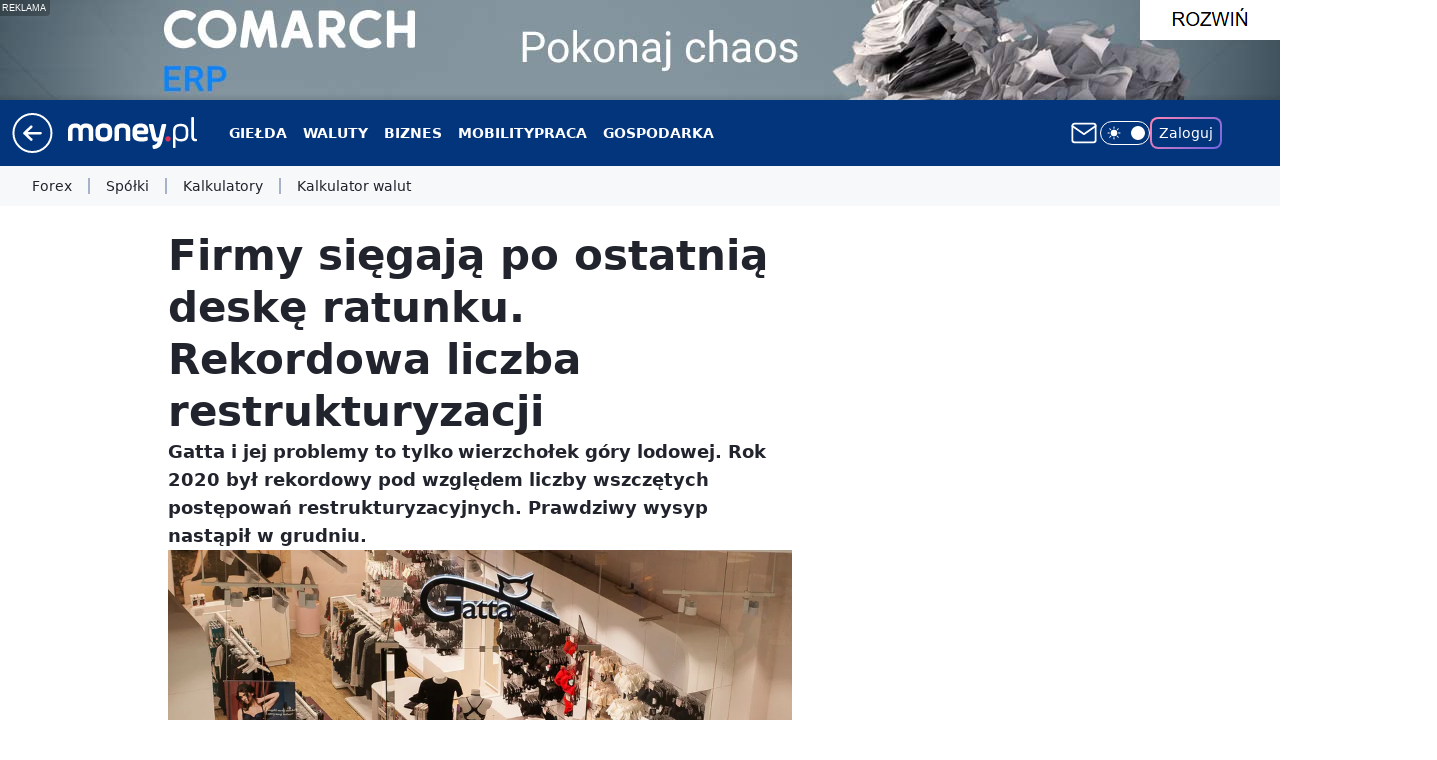

--- FILE ---
content_type: application/javascript
request_url: https://rek.www.wp.pl/gaf.js?rv=2&sn=money_money&pvid=75c4d5589a4c42c3b12c&rekids=235776&tVersion=B&phtml=www.money.pl%2Ffirma%2Fwiadomosci%2Ffirmy-siegaja-po-ostatnia-deske-ratunku-rekordowa-liczba-restrukturyzacji-6602052130798464a.html&abtest=adtech%7CPRGM-1047%7CA%3Badtech%7CPU-335%7CA%3Badtech%7CPRG-3468%7CB%3Badtech%7CPRGM-1036%7CB%3Badtech%7CFP-76%7CA%3Badtech%7CPRGM-1356%7CB%3Badtech%7CPRGM-1397%7CA%3Badtech%7CPRGM-1419%7CA%3Badtech%7CPRGM-1246%7CB%3Badtech%7CPRGM-1443%7CA%3Badtech%7CPRGM-1429%7CA&PWA_adbd=0&darkmode=0&highLayout=0&layout=wide&navType=navigate&cdl=0&ctype=article&ciab=IAB3%2CIAB-v3-65&cid=6602052130798464&csystem=ncr&cdate=2021-01-30&REKtagi=gospodarka%3Bfirma%3Brestrukturyzacja%3Bmsp%3Bkoronawirus&vw=1280&vh=720&p1=0&spin=ffhht1g5&bcv=2
body_size: 9278
content:
ffhht1g5({"spin":"ffhht1g5","bunch":235776,"context":{"dsa":false,"minor":false,"bidRequestId":"00982f0f-b523-4de6-9855-29432c03877a","maConfig":{"timestamp":"2025-11-04T10:49:36.660Z"},"dfpConfig":{"timestamp":"2025-11-06T11:18:45.947Z"},"sda":[],"targeting":{"client":{},"server":{},"query":{"PWA_adbd":"0","REKtagi":"gospodarka;firma;restrukturyzacja;msp;koronawirus","abtest":"adtech|PRGM-1047|A;adtech|PU-335|A;adtech|PRG-3468|B;adtech|PRGM-1036|B;adtech|FP-76|A;adtech|PRGM-1356|B;adtech|PRGM-1397|A;adtech|PRGM-1419|A;adtech|PRGM-1246|B;adtech|PRGM-1443|A;adtech|PRGM-1429|A","bcv":"2","cdate":"2021-01-30","cdl":"0","ciab":"IAB3,IAB-v3-65","cid":"6602052130798464","csystem":"ncr","ctype":"article","darkmode":"0","highLayout":"0","layout":"wide","navType":"navigate","p1":"0","phtml":"www.money.pl/firma/wiadomosci/firmy-siegaja-po-ostatnia-deske-ratunku-rekordowa-liczba-restrukturyzacji-6602052130798464a.html","pvid":"75c4d5589a4c42c3b12c","rekids":"235776","rv":"2","sn":"money_money","spin":"ffhht1g5","tVersion":"B","vh":"720","vw":"1280"}},"directOnly":0,"geo":{"country":"840","region":"","city":""},"statid":"","mlId":"","rshsd":"15","isRobot":false,"curr":{"EUR":4.2597,"USD":3.7091,"CHF":4.5759,"GBP":4.8367},"rv":"2","status":{"advf":2,"ma":2,"ma_ads-bidder":2,"ma_cpv-bidder":2,"ma_high-cpm-bidder":2}},"slots":{"10":{"delivered":"","campaign":null,"dfpConfig":null},"11":{"delivered":"1","campaign":null,"dfpConfig":{"placement":"/89844762/Desktop_Money.pl_x11_art","roshash":"DHKN","ceil":100,"sizes":[[336,280],[640,280],[300,250]],"namedSizes":["fluid"],"div":"div-gpt-ad-x11-art","targeting":{"DFPHASH":"AEHK","emptygaf":"0"},"gfp":"DHKN"}},"12":{"delivered":"1","campaign":null,"dfpConfig":{"placement":"/89844762/Desktop_Money.pl_x12_art","roshash":"DHKN","ceil":100,"sizes":[[336,280],[640,280],[300,250]],"namedSizes":["fluid"],"div":"div-gpt-ad-x12-art","targeting":{"DFPHASH":"AEHK","emptygaf":"0"},"gfp":"DHKN"}},"13":{"delivered":"1","campaign":null,"dfpConfig":{"placement":"/89844762/Desktop_Money.pl_x13_art","roshash":"DHKN","ceil":100,"sizes":[[336,280],[640,280],[300,250]],"namedSizes":["fluid"],"div":"div-gpt-ad-x13-art","targeting":{"DFPHASH":"AEHK","emptygaf":"0"},"gfp":"DHKN"}},"14":{"delivered":"1","campaign":null,"dfpConfig":{"placement":"/89844762/Desktop_Money.pl_x14_art","roshash":"DHKN","ceil":100,"sizes":[[336,280],[640,280],[300,250]],"namedSizes":["fluid"],"div":"div-gpt-ad-x14-art","targeting":{"DFPHASH":"AEHK","emptygaf":"0"},"gfp":"DHKN"}},"15":{"delivered":"1","campaign":null,"dfpConfig":{"placement":"/89844762/Desktop_Money.pl_x15_art","roshash":"DHKN","ceil":100,"sizes":[[728,90],[970,300],[950,90],[980,120],[980,90],[970,150],[970,90],[970,250],[930,180],[950,200],[750,100],[970,66],[750,200],[960,90],[970,100],[750,300],[970,200],[950,300]],"namedSizes":["fluid"],"div":"div-gpt-ad-x15-art","targeting":{"DFPHASH":"AEHK","emptygaf":"0"},"gfp":"DHKN"}},"16":{"delivered":"","campaign":null,"dfpConfig":null},"17":{"delivered":"","campaign":null,"dfpConfig":null},"18":{"delivered":"","campaign":null,"dfpConfig":null},"19":{"delivered":"","campaign":null,"dfpConfig":null},"2":{"delivered":"1","campaign":null,"dfpConfig":{"placement":"/89844762/Desktop_Money.pl_x02","roshash":"EMPS","ceil":100,"sizes":[[970,300],[970,600],[750,300],[950,300],[980,600],[1920,870],[1200,600],[750,400],[960,640]],"namedSizes":["fluid"],"div":"div-gpt-ad-x02","targeting":{"DFPHASH":"BJMP","emptygaf":"0"},"gfp":"EMPS"}},"25":{"delivered":"1","campaign":null,"dfpConfig":{"placement":"/89844762/Desktop_Money.pl_x25_art","roshash":"DHKN","ceil":100,"sizes":[[336,280],[640,280],[300,250]],"namedSizes":["fluid"],"div":"div-gpt-ad-x25-art","targeting":{"DFPHASH":"AEHK","emptygaf":"0"},"gfp":"DHKN"}},"27":{"delivered":"1","campaign":null,"dfpConfig":{"placement":"/89844762/Desktop_Money.pl_x27_art","roshash":"DHKN","ceil":100,"sizes":[[160,600],[120,600]],"namedSizes":["fluid"],"div":"div-gpt-ad-x27-art","targeting":{"DFPHASH":"AEHK","emptygaf":"0"},"gfp":"DHKN"}},"28":{"delivered":"","campaign":null,"dfpConfig":null},"3":{"delivered":"1","campaign":{"id":"182217","adm":{"bunch":"235776","creations":[{"height":600,"mod":"stiltedBanner","pixels":["//ad.doubleclick.net/ddm/trackimp/N750289.3116147BMMONEY/B34362942.430592876;dc_trk_aid=623494484;dc_trk_cid=242423980;ord=1762440210;dc_lat=;dc_rdid=;tag_for_child_directed_treatment=;tfua=;gdpr=${GDPR};gdpr_consent=${GDPR_CONSENT_755};ltd=${LIMITED_ADS};dc_tdv=1?"],"showLabel":true,"src":"https://mamc.wpcdn.pl/182217/1761576220903/linia4_1260x600/linia4_1260x600/index.html","trackers":{"click":[""],"cview":["//ma.wp.pl/ma.gif?clid=2756484462c54389dac6407e48e5709b\u0026SN=money_money\u0026pvid=75c4d5589a4c42c3b12c\u0026action=cvimp\u0026pg=www.money.pl\u0026par=order%3D257094%26partnerID%3D%26conversionValue%3D0%26bidReqID%3D00982f0f-b523-4de6-9855-29432c03877a%26domain%3Dwww.money.pl%26source%3DTG%26iabPageCategories%3D%26ttl%3D1762526610%26hBudgetRate%3DDGJMQTW%26medium%3Ddisplay%26rekid%3D235776%26creationID%3D1419950%26test%3D0%26seatFee%3DFhdBjCjmRQKpDrZCyWhW3owJIjue-uGooulwm2qaxtQ%26is_adblock%3D0%26hBidPrice%3DDGJMQTW%26isDev%3Dfalse%26utility%3DNnOjtBU2FOsUOqgB5lyKAB90T4NjT03CvAe1NjrBvHFKj04jiosNdUx4uc17mJxl%26inver%3D2%26seatID%3D2756484462c54389dac6407e48e5709b%26org_id%3D25%26editedTimestamp%3D1762350307%26iabSiteCategories%3D%26pvid%3D75c4d5589a4c42c3b12c%26userID%3D__UNKNOWN_TELL_US__%26cur%3DPLN%26workfID%3D182217%26pricingModel%3DBo6elqFZJRhlJUWpH9qaswI2BB75QUYMdVuohQbjg4A%26sn%3Dmoney_money%26device%3DPERSONAL_COMPUTER%26publisherID%3D308%26ip%3DS-teDLUhQ67d4varf-rXWL5O_ZH17fEJmpbrHQ2eePc%26slotID%3D003%26client_id%3D29634%26geo%3D840%253B%253B%26tpID%3D1370422%26is_robot%3D0%26contentID%3D6602052130798464%26platform%3D8%26ssp%3Dwp.pl%26targetDomain%3Dbankmillennium.pl%26billing%3Dcpv%26emission%3D3030222%26bidTimestamp%3D1762440210%26bidderID%3D11%26slotSizeWxH%3D1260x600"],"impression":["//ma.wp.pl/ma.gif?clid=2756484462c54389dac6407e48e5709b\u0026SN=money_money\u0026pvid=75c4d5589a4c42c3b12c\u0026action=delivery\u0026pg=www.money.pl\u0026par=slotSizeWxH%3D1260x600%26order%3D257094%26partnerID%3D%26conversionValue%3D0%26bidReqID%3D00982f0f-b523-4de6-9855-29432c03877a%26domain%3Dwww.money.pl%26source%3DTG%26iabPageCategories%3D%26ttl%3D1762526610%26hBudgetRate%3DDGJMQTW%26medium%3Ddisplay%26rekid%3D235776%26creationID%3D1419950%26test%3D0%26seatFee%3DFhdBjCjmRQKpDrZCyWhW3owJIjue-uGooulwm2qaxtQ%26is_adblock%3D0%26hBidPrice%3DDGJMQTW%26isDev%3Dfalse%26utility%3DNnOjtBU2FOsUOqgB5lyKAB90T4NjT03CvAe1NjrBvHFKj04jiosNdUx4uc17mJxl%26inver%3D2%26seatID%3D2756484462c54389dac6407e48e5709b%26org_id%3D25%26editedTimestamp%3D1762350307%26iabSiteCategories%3D%26pvid%3D75c4d5589a4c42c3b12c%26userID%3D__UNKNOWN_TELL_US__%26cur%3DPLN%26workfID%3D182217%26pricingModel%3DBo6elqFZJRhlJUWpH9qaswI2BB75QUYMdVuohQbjg4A%26sn%3Dmoney_money%26device%3DPERSONAL_COMPUTER%26publisherID%3D308%26ip%3DS-teDLUhQ67d4varf-rXWL5O_ZH17fEJmpbrHQ2eePc%26slotID%3D003%26client_id%3D29634%26geo%3D840%253B%253B%26tpID%3D1370422%26is_robot%3D0%26contentID%3D6602052130798464%26platform%3D8%26ssp%3Dwp.pl%26targetDomain%3Dbankmillennium.pl%26billing%3Dcpv%26emission%3D3030222%26bidTimestamp%3D1762440210%26bidderID%3D11"],"view":["//ma.wp.pl/ma.gif?clid=2756484462c54389dac6407e48e5709b\u0026SN=money_money\u0026pvid=75c4d5589a4c42c3b12c\u0026action=view\u0026pg=www.money.pl\u0026par=userID%3D__UNKNOWN_TELL_US__%26cur%3DPLN%26workfID%3D182217%26pricingModel%3DBo6elqFZJRhlJUWpH9qaswI2BB75QUYMdVuohQbjg4A%26sn%3Dmoney_money%26device%3DPERSONAL_COMPUTER%26publisherID%3D308%26ip%3DS-teDLUhQ67d4varf-rXWL5O_ZH17fEJmpbrHQ2eePc%26slotID%3D003%26client_id%3D29634%26geo%3D840%253B%253B%26tpID%3D1370422%26is_robot%3D0%26contentID%3D6602052130798464%26platform%3D8%26ssp%3Dwp.pl%26targetDomain%3Dbankmillennium.pl%26billing%3Dcpv%26emission%3D3030222%26bidTimestamp%3D1762440210%26bidderID%3D11%26slotSizeWxH%3D1260x600%26order%3D257094%26partnerID%3D%26conversionValue%3D0%26bidReqID%3D00982f0f-b523-4de6-9855-29432c03877a%26domain%3Dwww.money.pl%26source%3DTG%26iabPageCategories%3D%26ttl%3D1762526610%26hBudgetRate%3DDGJMQTW%26medium%3Ddisplay%26rekid%3D235776%26creationID%3D1419950%26test%3D0%26seatFee%3DFhdBjCjmRQKpDrZCyWhW3owJIjue-uGooulwm2qaxtQ%26is_adblock%3D0%26hBidPrice%3DDGJMQTW%26isDev%3Dfalse%26utility%3DNnOjtBU2FOsUOqgB5lyKAB90T4NjT03CvAe1NjrBvHFKj04jiosNdUx4uc17mJxl%26inver%3D2%26seatID%3D2756484462c54389dac6407e48e5709b%26org_id%3D25%26editedTimestamp%3D1762350307%26iabSiteCategories%3D%26pvid%3D75c4d5589a4c42c3b12c"]},"transparentPlaceholder":false,"type":"iframe","url":"https://ad.doubleclick.net/ddm/trackclk/N750289.3116147BMMONEY/B34362942.430592876;dc_trk_aid=623494484;dc_trk_cid=242423980;dc_lat=;dc_rdid=;tag_for_child_directed_treatment=;tfua=;gdpr=${GDPR};gdpr_consent=${GDPR_CONSENT_755};ltd=${LIMITED_ADS};dc_tdv=1","width":1260},{"height":600,"mod":"stiltedBanner","pixels":["//ad.doubleclick.net/ddm/trackimp/N750289.3116147BMMONEY/B34362942.430592876;dc_trk_aid=623494484;dc_trk_cid=242423980;ord=1762440210;dc_lat=;dc_rdid=;tag_for_child_directed_treatment=;tfua=;gdpr=${GDPR};gdpr_consent=${GDPR_CONSENT_755};ltd=${LIMITED_ADS};dc_tdv=1?"],"showLabel":true,"src":"https://mamc.wpcdn.pl/182217/1761576268482/linia4_940x600/linia4_940x600/index.html","trackers":{"click":[""],"cview":["//ma.wp.pl/ma.gif?clid=2756484462c54389dac6407e48e5709b\u0026SN=money_money\u0026pvid=75c4d5589a4c42c3b12c\u0026action=cvimp\u0026pg=www.money.pl\u0026par=order%3D257094%26partnerID%3D%26conversionValue%3D0%26bidReqID%3D00982f0f-b523-4de6-9855-29432c03877a%26domain%3Dwww.money.pl%26source%3DTG%26iabPageCategories%3D%26ttl%3D1762526610%26hBudgetRate%3DDGJMQTW%26medium%3Ddisplay%26rekid%3D235776%26creationID%3D1419950%26test%3D0%26seatFee%3DFhdBjCjmRQKpDrZCyWhW3owJIjue-uGooulwm2qaxtQ%26is_adblock%3D0%26hBidPrice%3DDGJMQTW%26isDev%3Dfalse%26utility%3DNnOjtBU2FOsUOqgB5lyKAB90T4NjT03CvAe1NjrBvHFKj04jiosNdUx4uc17mJxl%26inver%3D2%26seatID%3D2756484462c54389dac6407e48e5709b%26org_id%3D25%26editedTimestamp%3D1762350307%26iabSiteCategories%3D%26pvid%3D75c4d5589a4c42c3b12c%26userID%3D__UNKNOWN_TELL_US__%26cur%3DPLN%26workfID%3D182217%26pricingModel%3DBo6elqFZJRhlJUWpH9qaswI2BB75QUYMdVuohQbjg4A%26sn%3Dmoney_money%26device%3DPERSONAL_COMPUTER%26publisherID%3D308%26ip%3DS-teDLUhQ67d4varf-rXWL5O_ZH17fEJmpbrHQ2eePc%26slotID%3D003%26client_id%3D29634%26geo%3D840%253B%253B%26tpID%3D1370422%26is_robot%3D0%26contentID%3D6602052130798464%26platform%3D8%26ssp%3Dwp.pl%26targetDomain%3Dbankmillennium.pl%26billing%3Dcpv%26emission%3D3030222%26bidTimestamp%3D1762440210%26bidderID%3D11%26slotSizeWxH%3D1260x600"],"impression":["//ma.wp.pl/ma.gif?clid=2756484462c54389dac6407e48e5709b\u0026SN=money_money\u0026pvid=75c4d5589a4c42c3b12c\u0026action=delivery\u0026pg=www.money.pl\u0026par=slotSizeWxH%3D1260x600%26order%3D257094%26partnerID%3D%26conversionValue%3D0%26bidReqID%3D00982f0f-b523-4de6-9855-29432c03877a%26domain%3Dwww.money.pl%26source%3DTG%26iabPageCategories%3D%26ttl%3D1762526610%26hBudgetRate%3DDGJMQTW%26medium%3Ddisplay%26rekid%3D235776%26creationID%3D1419950%26test%3D0%26seatFee%3DFhdBjCjmRQKpDrZCyWhW3owJIjue-uGooulwm2qaxtQ%26is_adblock%3D0%26hBidPrice%3DDGJMQTW%26isDev%3Dfalse%26utility%3DNnOjtBU2FOsUOqgB5lyKAB90T4NjT03CvAe1NjrBvHFKj04jiosNdUx4uc17mJxl%26inver%3D2%26seatID%3D2756484462c54389dac6407e48e5709b%26org_id%3D25%26editedTimestamp%3D1762350307%26iabSiteCategories%3D%26pvid%3D75c4d5589a4c42c3b12c%26userID%3D__UNKNOWN_TELL_US__%26cur%3DPLN%26workfID%3D182217%26pricingModel%3DBo6elqFZJRhlJUWpH9qaswI2BB75QUYMdVuohQbjg4A%26sn%3Dmoney_money%26device%3DPERSONAL_COMPUTER%26publisherID%3D308%26ip%3DS-teDLUhQ67d4varf-rXWL5O_ZH17fEJmpbrHQ2eePc%26slotID%3D003%26client_id%3D29634%26geo%3D840%253B%253B%26tpID%3D1370422%26is_robot%3D0%26contentID%3D6602052130798464%26platform%3D8%26ssp%3Dwp.pl%26targetDomain%3Dbankmillennium.pl%26billing%3Dcpv%26emission%3D3030222%26bidTimestamp%3D1762440210%26bidderID%3D11"],"view":["//ma.wp.pl/ma.gif?clid=2756484462c54389dac6407e48e5709b\u0026SN=money_money\u0026pvid=75c4d5589a4c42c3b12c\u0026action=view\u0026pg=www.money.pl\u0026par=userID%3D__UNKNOWN_TELL_US__%26cur%3DPLN%26workfID%3D182217%26pricingModel%3DBo6elqFZJRhlJUWpH9qaswI2BB75QUYMdVuohQbjg4A%26sn%3Dmoney_money%26device%3DPERSONAL_COMPUTER%26publisherID%3D308%26ip%3DS-teDLUhQ67d4varf-rXWL5O_ZH17fEJmpbrHQ2eePc%26slotID%3D003%26client_id%3D29634%26geo%3D840%253B%253B%26tpID%3D1370422%26is_robot%3D0%26contentID%3D6602052130798464%26platform%3D8%26ssp%3Dwp.pl%26targetDomain%3Dbankmillennium.pl%26billing%3Dcpv%26emission%3D3030222%26bidTimestamp%3D1762440210%26bidderID%3D11%26slotSizeWxH%3D1260x600%26order%3D257094%26partnerID%3D%26conversionValue%3D0%26bidReqID%3D00982f0f-b523-4de6-9855-29432c03877a%26domain%3Dwww.money.pl%26source%3DTG%26iabPageCategories%3D%26ttl%3D1762526610%26hBudgetRate%3DDGJMQTW%26medium%3Ddisplay%26rekid%3D235776%26creationID%3D1419950%26test%3D0%26seatFee%3DFhdBjCjmRQKpDrZCyWhW3owJIjue-uGooulwm2qaxtQ%26is_adblock%3D0%26hBidPrice%3DDGJMQTW%26isDev%3Dfalse%26utility%3DNnOjtBU2FOsUOqgB5lyKAB90T4NjT03CvAe1NjrBvHFKj04jiosNdUx4uc17mJxl%26inver%3D2%26seatID%3D2756484462c54389dac6407e48e5709b%26org_id%3D25%26editedTimestamp%3D1762350307%26iabSiteCategories%3D%26pvid%3D75c4d5589a4c42c3b12c"]},"transparentPlaceholder":false,"type":"iframe","url":"https://ad.doubleclick.net/ddm/trackclk/N750289.3116147BMMONEY/B34362942.430592876;dc_trk_aid=623494484;dc_trk_cid=242423980;dc_lat=;dc_rdid=;tag_for_child_directed_treatment=;tfua=;gdpr=${GDPR};gdpr_consent=${GDPR_CONSENT_755};ltd=${LIMITED_ADS};dc_tdv=1","width":940}],"redir":"https://ma.wp.pl/redirma?SN=money_money\u0026pvid=75c4d5589a4c42c3b12c\u0026par=ip%3DS-teDLUhQ67d4varf-rXWL5O_ZH17fEJmpbrHQ2eePc%26client_id%3D29634%26medium%3Ddisplay%26rekid%3D235776%26inver%3D2%26org_id%3D25%26tpID%3D1370422%26ssp%3Dwp.pl%26test%3D0%26cur%3DPLN%26conversionValue%3D0%26source%3DTG%26editedTimestamp%3D1762350307%26is_robot%3D0%26bidderID%3D11%26partnerID%3D%26iabPageCategories%3D%26utility%3DNnOjtBU2FOsUOqgB5lyKAB90T4NjT03CvAe1NjrBvHFKj04jiosNdUx4uc17mJxl%26seatID%3D2756484462c54389dac6407e48e5709b%26iabSiteCategories%3D%26slotID%3D003%26contentID%3D6602052130798464%26bidReqID%3D00982f0f-b523-4de6-9855-29432c03877a%26domain%3Dwww.money.pl%26is_adblock%3D0%26geo%3D840%253B%253B%26emission%3D3030222%26bidTimestamp%3D1762440210%26order%3D257094%26ttl%3D1762526610%26seatFee%3DFhdBjCjmRQKpDrZCyWhW3owJIjue-uGooulwm2qaxtQ%26pvid%3D75c4d5589a4c42c3b12c%26workfID%3D182217%26sn%3Dmoney_money%26billing%3Dcpv%26creationID%3D1419950%26userID%3D__UNKNOWN_TELL_US__%26pricingModel%3DBo6elqFZJRhlJUWpH9qaswI2BB75QUYMdVuohQbjg4A%26device%3DPERSONAL_COMPUTER%26publisherID%3D308%26platform%3D8%26targetDomain%3Dbankmillennium.pl%26slotSizeWxH%3D1260x600%26hBudgetRate%3DDGJMQTW%26hBidPrice%3DDGJMQTW%26isDev%3Dfalse\u0026url=","slot":"3"},"creative":{"Id":"1419950","provider":"ma_cpv-bidder","roshash":"DHKN","height":600,"width":1260,"touchpointId":"1370422","source":{"bidder":"cpv-bidder"}},"sellingModel":{"model":"CPM_INT"}},"dfpConfig":{"placement":"/89844762/Desktop_Money.pl_x03_art","roshash":"DHKN","ceil":100,"sizes":[[728,90],[970,300],[950,90],[980,120],[980,90],[970,150],[970,90],[970,250],[930,180],[950,200],[750,100],[970,66],[750,200],[960,90],[970,100],[750,300],[970,200],[950,300]],"namedSizes":["fluid"],"div":"div-gpt-ad-x03-art","targeting":{"DFPHASH":"AEHK","emptygaf":"0"},"gfp":"DHKN"}},"32":{"delivered":"1","campaign":null,"dfpConfig":{"placement":"/89844762/Desktop_Money.pl_x32_art","roshash":"DHKN","ceil":100,"sizes":[[336,280],[640,280],[300,250]],"namedSizes":["fluid"],"div":"div-gpt-ad-x32-art","targeting":{"DFPHASH":"AEHK","emptygaf":"0"},"gfp":"DHKN"}},"33":{"lazy":1,"delivered":"1","campaign":{"id":"180555","adm":{"bunch":"235776","creations":[{"height":250,"showLabel":true,"src":"https://mamc.wpcdn.pl/180555/1761211848180/egipt_300x250.jpg","trackers":{"click":[""],"cview":["//ma.wp.pl/ma.gif?clid=36d4f1d950aab392a9c26b186b340e10\u0026SN=money_money\u0026pvid=75c4d5589a4c42c3b12c\u0026action=cvimp\u0026pg=www.money.pl\u0026par=seatID%3D36d4f1d950aab392a9c26b186b340e10%26is_robot%3D0%26is_adblock%3D0%26pvid%3D75c4d5589a4c42c3b12c%26hBudgetRate%3DDGJMPSV%26domain%3Dwww.money.pl%26geo%3D840%253B%253B%26conversionValue%3D0%26inver%3D2%26billing%3Dcpv%26client_id%3D32932%26source%3DTG%26bidderID%3D11%26isDev%3Dfalse%26device%3DPERSONAL_COMPUTER%26userID%3D__UNKNOWN_TELL_US__%26cur%3DPLN%26order%3D259101%26utility%3D-jdhuxi3oamZlHDhODDczuhg4Jo6JbLI2PycqND74qnzzH_OOg_r2gGDTBoMhG03%26ssp%3Dwp.pl%26creationID%3D1407634%26editedTimestamp%3D1761214667%26sn%3Dmoney_money%26bidTimestamp%3D1762440210%26platform%3D8%26rekid%3D235776%26publisherID%3D308%26workfID%3D180555%26iabPageCategories%3D%26iabSiteCategories%3D%26contentID%3D6602052130798464%26ip%3Deecv6aF1ot0h_y4yuFOKCTeGgKjkugUvXWAGwA_jiqA%26slotID%3D033%26emission%3D3026152%26ttl%3D1762526610%26hBidPrice%3DDGJMPSV%26bidReqID%3D00982f0f-b523-4de6-9855-29432c03877a%26targetDomain%3Dwakacje.pl%26seatFee%3Dmy18rpFXqZc4pvv_tWoL3gx6mGEmpwPyMyXe5hhxUSE%26tpID%3D1362128%26org_id%3D25%26pricingModel%3DVGPNxRAj1galvIyXd_G3PqI6Ps1zK2CzNtgyo-HoVaY%26partnerID%3D%26medium%3Ddisplay%26slotSizeWxH%3D300x250%26test%3D0"],"impression":["//ma.wp.pl/ma.gif?clid=36d4f1d950aab392a9c26b186b340e10\u0026SN=money_money\u0026pvid=75c4d5589a4c42c3b12c\u0026action=delivery\u0026pg=www.money.pl\u0026par=tpID%3D1362128%26org_id%3D25%26pricingModel%3DVGPNxRAj1galvIyXd_G3PqI6Ps1zK2CzNtgyo-HoVaY%26partnerID%3D%26medium%3Ddisplay%26slotSizeWxH%3D300x250%26test%3D0%26seatID%3D36d4f1d950aab392a9c26b186b340e10%26is_robot%3D0%26is_adblock%3D0%26pvid%3D75c4d5589a4c42c3b12c%26hBudgetRate%3DDGJMPSV%26domain%3Dwww.money.pl%26geo%3D840%253B%253B%26conversionValue%3D0%26inver%3D2%26billing%3Dcpv%26client_id%3D32932%26source%3DTG%26bidderID%3D11%26isDev%3Dfalse%26device%3DPERSONAL_COMPUTER%26userID%3D__UNKNOWN_TELL_US__%26cur%3DPLN%26order%3D259101%26utility%3D-jdhuxi3oamZlHDhODDczuhg4Jo6JbLI2PycqND74qnzzH_OOg_r2gGDTBoMhG03%26ssp%3Dwp.pl%26creationID%3D1407634%26editedTimestamp%3D1761214667%26sn%3Dmoney_money%26bidTimestamp%3D1762440210%26platform%3D8%26rekid%3D235776%26publisherID%3D308%26workfID%3D180555%26iabPageCategories%3D%26iabSiteCategories%3D%26contentID%3D6602052130798464%26ip%3Deecv6aF1ot0h_y4yuFOKCTeGgKjkugUvXWAGwA_jiqA%26slotID%3D033%26emission%3D3026152%26ttl%3D1762526610%26hBidPrice%3DDGJMPSV%26bidReqID%3D00982f0f-b523-4de6-9855-29432c03877a%26targetDomain%3Dwakacje.pl%26seatFee%3Dmy18rpFXqZc4pvv_tWoL3gx6mGEmpwPyMyXe5hhxUSE"],"view":["//ma.wp.pl/ma.gif?clid=36d4f1d950aab392a9c26b186b340e10\u0026SN=money_money\u0026pvid=75c4d5589a4c42c3b12c\u0026action=view\u0026pg=www.money.pl\u0026par=is_adblock%3D0%26pvid%3D75c4d5589a4c42c3b12c%26hBudgetRate%3DDGJMPSV%26domain%3Dwww.money.pl%26geo%3D840%253B%253B%26conversionValue%3D0%26inver%3D2%26billing%3Dcpv%26client_id%3D32932%26source%3DTG%26bidderID%3D11%26isDev%3Dfalse%26device%3DPERSONAL_COMPUTER%26userID%3D__UNKNOWN_TELL_US__%26cur%3DPLN%26order%3D259101%26utility%3D-jdhuxi3oamZlHDhODDczuhg4Jo6JbLI2PycqND74qnzzH_OOg_r2gGDTBoMhG03%26ssp%3Dwp.pl%26creationID%3D1407634%26editedTimestamp%3D1761214667%26sn%3Dmoney_money%26bidTimestamp%3D1762440210%26platform%3D8%26rekid%3D235776%26publisherID%3D308%26workfID%3D180555%26iabPageCategories%3D%26iabSiteCategories%3D%26contentID%3D6602052130798464%26ip%3Deecv6aF1ot0h_y4yuFOKCTeGgKjkugUvXWAGwA_jiqA%26slotID%3D033%26emission%3D3026152%26ttl%3D1762526610%26hBidPrice%3DDGJMPSV%26bidReqID%3D00982f0f-b523-4de6-9855-29432c03877a%26targetDomain%3Dwakacje.pl%26seatFee%3Dmy18rpFXqZc4pvv_tWoL3gx6mGEmpwPyMyXe5hhxUSE%26tpID%3D1362128%26org_id%3D25%26pricingModel%3DVGPNxRAj1galvIyXd_G3PqI6Ps1zK2CzNtgyo-HoVaY%26partnerID%3D%26medium%3Ddisplay%26slotSizeWxH%3D300x250%26test%3D0%26seatID%3D36d4f1d950aab392a9c26b186b340e10%26is_robot%3D0"]},"transparentPlaceholder":false,"type":"image","url":"https://www.wakacje.pl/wczasy/egipt/?samolotem,all-inclusive,3-gwiazdkowe,ocena-7,za-osobe\u0026utm_source=wppl\u0026utm_medium=autopromo\u0026utm_campaign=egiptb2b\u0026utm_content=300x250egipt","width":300}],"redir":"https://ma.wp.pl/redirma?SN=money_money\u0026pvid=75c4d5589a4c42c3b12c\u0026par=slotSizeWxH%3D300x250%26inver%3D2%26sn%3Dmoney_money%26bidderID%3D11%26workfID%3D180555%26ip%3Deecv6aF1ot0h_y4yuFOKCTeGgKjkugUvXWAGwA_jiqA%26partnerID%3D%26geo%3D840%253B%253B%26source%3DTG%26ttl%3D1762526610%26hBidPrice%3DDGJMPSV%26bidReqID%3D00982f0f-b523-4de6-9855-29432c03877a%26pvid%3D75c4d5589a4c42c3b12c%26isDev%3Dfalse%26device%3DPERSONAL_COMPUTER%26cur%3DPLN%26order%3D259101%26utility%3D-jdhuxi3oamZlHDhODDczuhg4Jo6JbLI2PycqND74qnzzH_OOg_r2gGDTBoMhG03%26iabPageCategories%3D%26iabSiteCategories%3D%26test%3D0%26editedTimestamp%3D1761214667%26bidTimestamp%3D1762440210%26contentID%3D6602052130798464%26slotID%3D033%26targetDomain%3Dwakacje.pl%26medium%3Ddisplay%26is_adblock%3D0%26hBudgetRate%3DDGJMPSV%26userID%3D__UNKNOWN_TELL_US__%26ssp%3Dwp.pl%26seatID%3D36d4f1d950aab392a9c26b186b340e10%26domain%3Dwww.money.pl%26conversionValue%3D0%26platform%3D8%26publisherID%3D308%26seatFee%3Dmy18rpFXqZc4pvv_tWoL3gx6mGEmpwPyMyXe5hhxUSE%26is_robot%3D0%26billing%3Dcpv%26tpID%3D1362128%26pricingModel%3DVGPNxRAj1galvIyXd_G3PqI6Ps1zK2CzNtgyo-HoVaY%26client_id%3D32932%26creationID%3D1407634%26rekid%3D235776%26emission%3D3026152%26org_id%3D25\u0026url=","slot":"33"},"creative":{"Id":"1407634","provider":"ma_cpv-bidder","roshash":"DGJM","height":250,"width":300,"touchpointId":"1362128","source":{"bidder":"cpv-bidder"}},"sellingModel":{"model":"CPM_INT"}},"dfpConfig":{"placement":"/89844762/Desktop_Money.pl_x33_art","roshash":"DHKN","ceil":100,"sizes":[[336,280],[640,280],[300,250]],"namedSizes":["fluid"],"div":"div-gpt-ad-x33-art","targeting":{"DFPHASH":"AEHK","emptygaf":"0"},"gfp":"DHKN"}},"35":{"delivered":"1","campaign":null,"dfpConfig":{"placement":"/89844762/Desktop_Money.pl_x35_art","roshash":"DHKN","ceil":100,"sizes":[[300,600],[300,250]],"namedSizes":["fluid"],"div":"div-gpt-ad-x35-art","targeting":{"DFPHASH":"AEHK","emptygaf":"0"},"gfp":"DHKN"}},"36":{"delivered":"1","campaign":null,"dfpConfig":{"placement":"/89844762/Desktop_Money.pl_x36_art","roshash":"DHKN","ceil":100,"sizes":[[300,600],[300,250]],"namedSizes":["fluid"],"div":"div-gpt-ad-x36-art","targeting":{"DFPHASH":"AEHK","emptygaf":"0"},"gfp":"DHKN"}},"37":{"delivered":"1","campaign":null,"dfpConfig":{"placement":"/89844762/Desktop_Money.pl_x37_art","roshash":"DHKN","ceil":100,"sizes":[[300,600],[300,250]],"namedSizes":["fluid"],"div":"div-gpt-ad-x37-art","targeting":{"DFPHASH":"AEHK","emptygaf":"0"},"gfp":"DHKN"}},"40":{"delivered":"1","campaign":null,"dfpConfig":{"placement":"/89844762/Desktop_Money.pl_x40","roshash":"DILO","ceil":100,"sizes":[[300,250]],"namedSizes":["fluid"],"div":"div-gpt-ad-x40","targeting":{"DFPHASH":"AFIL","emptygaf":"0"},"gfp":"DILO"}},"5":{"delivered":"1","campaign":null,"dfpConfig":{"placement":"/89844762/Desktop_Money.pl_x05_art","roshash":"DHKN","ceil":100,"sizes":[[300,250]],"namedSizes":["fluid"],"div":"div-gpt-ad-x05-art","targeting":{"DFPHASH":"AEHK","emptygaf":"0"},"gfp":"DHKN"}},"50":{"delivered":"1","campaign":null,"dfpConfig":{"placement":"/89844762/Desktop_Money.pl_x50_art","roshash":"DHKN","ceil":100,"sizes":[[728,90],[970,300],[950,90],[980,120],[980,90],[970,150],[970,90],[970,250],[930,180],[950,200],[750,100],[970,66],[750,200],[960,90],[970,100],[750,300],[970,200],[950,300]],"namedSizes":["fluid"],"div":"div-gpt-ad-x50-art","targeting":{"DFPHASH":"AEHK","emptygaf":"0"},"gfp":"DHKN"}},"52":{"delivered":"1","campaign":null,"dfpConfig":{"placement":"/89844762/Desktop_Money.pl_x52_art","roshash":"DHKN","ceil":100,"sizes":[[300,250]],"namedSizes":["fluid"],"div":"div-gpt-ad-x52-art","targeting":{"DFPHASH":"AEHK","emptygaf":"0"},"gfp":"DHKN"}},"521":{"delivered":"1","campaign":null,"dfpConfig":{"placement":"/89844762/Desktop_Money.pl_x521_art","roshash":"DHKN","ceil":100,"sizes":[[336,280],[640,280],[300,250]],"namedSizes":["fluid"],"div":"div-gpt-ad-x521-art","targeting":{"DFPHASH":"AEHK","emptygaf":"0"},"gfp":"DHKN"}},"522":{"lazy":1,"delivered":"1","campaign":{"id":"181791","adm":{"bunch":"235776","creations":[{"height":250,"showLabel":true,"src":"https://mamc.wpcdn.pl/181791/1754551858409/baner_ver_4B_300x250_px.jpg","trackers":{"click":[""],"cview":["//ma.wp.pl/ma.gif?clid=dca45526c17aa056cf0f889dbba57020\u0026SN=money_money\u0026pvid=75c4d5589a4c42c3b12c\u0026action=cvimp\u0026pg=www.money.pl\u0026par=isDev%3Dfalse%26conversionValue%3D0%26inver%3D2%26slotID%3D522%26slotSizeWxH%3D300x250%26workfID%3D181791%26editedTimestamp%3D1762171130%26ttl%3D1762526610%26device%3DPERSONAL_COMPUTER%26source%3DTG%26iabPageCategories%3D%26is_robot%3D0%26pvid%3D75c4d5589a4c42c3b12c%26sn%3Dmoney_money%26rekid%3D235776%26publisherID%3D308%26creationID%3D1417054%26emission%3D3008705%26order%3D252400%26hBudgetRate%3DDGJMPSV%26utility%3DgctAgH0QAfvL-oreFT-h_WxKUXy_fVKcBgCU7SUcPry6mODfotfuH2cJlYwBadW6%26ssp%3Dwp.pl%26userID%3D__UNKNOWN_TELL_US__%26ip%3DtPmXU2Y1ckZkXxh1GnxQsRwUgFONk7AzkFX5lkukB7I%26seatFee%3DItqNL3vhhspo52I8cDOQiQOauMVygTkdUvLtZlkNFhs%26seatID%3Ddca45526c17aa056cf0f889dbba57020%26is_adblock%3D0%26geo%3D840%253B%253B%26platform%3D8%26domain%3Dwww.money.pl%26targetDomain%3Dwp.pl%26iabSiteCategories%3D%26partnerID%3D%26contentID%3D6602052130798464%26cur%3DPLN%26client_id%3D38851%26bidTimestamp%3D1762440210%26hBidPrice%3DDGJMPSV%26bidReqID%3D00982f0f-b523-4de6-9855-29432c03877a%26pricingModel%3DjXI43_gdeXgb6z-sjZAxvHcU1vKuWbrIKi6JG5jHVys%26medium%3Ddisplay%26test%3D0%26tpID%3D1368476%26billing%3Dcpv%26org_id%3D25%26bidderID%3D11"],"impression":["//ma.wp.pl/ma.gif?clid=dca45526c17aa056cf0f889dbba57020\u0026SN=money_money\u0026pvid=75c4d5589a4c42c3b12c\u0026action=delivery\u0026pg=www.money.pl\u0026par=slotSizeWxH%3D300x250%26workfID%3D181791%26editedTimestamp%3D1762171130%26ttl%3D1762526610%26device%3DPERSONAL_COMPUTER%26source%3DTG%26iabPageCategories%3D%26is_robot%3D0%26pvid%3D75c4d5589a4c42c3b12c%26sn%3Dmoney_money%26rekid%3D235776%26publisherID%3D308%26creationID%3D1417054%26emission%3D3008705%26order%3D252400%26hBudgetRate%3DDGJMPSV%26utility%3DgctAgH0QAfvL-oreFT-h_WxKUXy_fVKcBgCU7SUcPry6mODfotfuH2cJlYwBadW6%26ssp%3Dwp.pl%26userID%3D__UNKNOWN_TELL_US__%26ip%3DtPmXU2Y1ckZkXxh1GnxQsRwUgFONk7AzkFX5lkukB7I%26seatFee%3DItqNL3vhhspo52I8cDOQiQOauMVygTkdUvLtZlkNFhs%26seatID%3Ddca45526c17aa056cf0f889dbba57020%26is_adblock%3D0%26geo%3D840%253B%253B%26platform%3D8%26domain%3Dwww.money.pl%26targetDomain%3Dwp.pl%26iabSiteCategories%3D%26partnerID%3D%26contentID%3D6602052130798464%26cur%3DPLN%26client_id%3D38851%26bidTimestamp%3D1762440210%26hBidPrice%3DDGJMPSV%26bidReqID%3D00982f0f-b523-4de6-9855-29432c03877a%26pricingModel%3DjXI43_gdeXgb6z-sjZAxvHcU1vKuWbrIKi6JG5jHVys%26medium%3Ddisplay%26test%3D0%26tpID%3D1368476%26billing%3Dcpv%26org_id%3D25%26bidderID%3D11%26isDev%3Dfalse%26conversionValue%3D0%26inver%3D2%26slotID%3D522"],"view":["//ma.wp.pl/ma.gif?clid=dca45526c17aa056cf0f889dbba57020\u0026SN=money_money\u0026pvid=75c4d5589a4c42c3b12c\u0026action=view\u0026pg=www.money.pl\u0026par=tpID%3D1368476%26billing%3Dcpv%26org_id%3D25%26bidderID%3D11%26isDev%3Dfalse%26conversionValue%3D0%26inver%3D2%26slotID%3D522%26slotSizeWxH%3D300x250%26workfID%3D181791%26editedTimestamp%3D1762171130%26ttl%3D1762526610%26device%3DPERSONAL_COMPUTER%26source%3DTG%26iabPageCategories%3D%26is_robot%3D0%26pvid%3D75c4d5589a4c42c3b12c%26sn%3Dmoney_money%26rekid%3D235776%26publisherID%3D308%26creationID%3D1417054%26emission%3D3008705%26order%3D252400%26hBudgetRate%3DDGJMPSV%26utility%3DgctAgH0QAfvL-oreFT-h_WxKUXy_fVKcBgCU7SUcPry6mODfotfuH2cJlYwBadW6%26ssp%3Dwp.pl%26userID%3D__UNKNOWN_TELL_US__%26ip%3DtPmXU2Y1ckZkXxh1GnxQsRwUgFONk7AzkFX5lkukB7I%26seatFee%3DItqNL3vhhspo52I8cDOQiQOauMVygTkdUvLtZlkNFhs%26seatID%3Ddca45526c17aa056cf0f889dbba57020%26is_adblock%3D0%26geo%3D840%253B%253B%26platform%3D8%26domain%3Dwww.money.pl%26targetDomain%3Dwp.pl%26iabSiteCategories%3D%26partnerID%3D%26contentID%3D6602052130798464%26cur%3DPLN%26client_id%3D38851%26bidTimestamp%3D1762440210%26hBidPrice%3DDGJMPSV%26bidReqID%3D00982f0f-b523-4de6-9855-29432c03877a%26pricingModel%3DjXI43_gdeXgb6z-sjZAxvHcU1vKuWbrIKi6JG5jHVys%26medium%3Ddisplay%26test%3D0"]},"transparentPlaceholder":false,"type":"image","url":"https://energiajutra.wp.pl/","width":300}],"redir":"https://ma.wp.pl/redirma?SN=money_money\u0026pvid=75c4d5589a4c42c3b12c\u0026par=bidReqID%3D00982f0f-b523-4de6-9855-29432c03877a%26bidderID%3D11%26rekid%3D235776%26hBudgetRate%3DDGJMPSV%26userID%3D__UNKNOWN_TELL_US__%26ip%3DtPmXU2Y1ckZkXxh1GnxQsRwUgFONk7AzkFX5lkukB7I%26isDev%3Dfalse%26slotID%3D522%26workfID%3D181791%26geo%3D840%253B%253B%26targetDomain%3Dwp.pl%26client_id%3D38851%26bidTimestamp%3D1762440210%26test%3D0%26platform%3D8%26hBidPrice%3DDGJMPSV%26ttl%3D1762526610%26emission%3D3008705%26iabSiteCategories%3D%26medium%3Ddisplay%26inver%3D2%26creationID%3D1417054%26order%3D252400%26seatFee%3DItqNL3vhhspo52I8cDOQiQOauMVygTkdUvLtZlkNFhs%26domain%3Dwww.money.pl%26pricingModel%3DjXI43_gdeXgb6z-sjZAxvHcU1vKuWbrIKi6JG5jHVys%26tpID%3D1368476%26billing%3Dcpv%26org_id%3D25%26pvid%3D75c4d5589a4c42c3b12c%26sn%3Dmoney_money%26conversionValue%3D0%26slotSizeWxH%3D300x250%26editedTimestamp%3D1762171130%26device%3DPERSONAL_COMPUTER%26iabPageCategories%3D%26is_robot%3D0%26is_adblock%3D0%26contentID%3D6602052130798464%26cur%3DPLN%26source%3DTG%26publisherID%3D308%26utility%3DgctAgH0QAfvL-oreFT-h_WxKUXy_fVKcBgCU7SUcPry6mODfotfuH2cJlYwBadW6%26ssp%3Dwp.pl%26seatID%3Ddca45526c17aa056cf0f889dbba57020%26partnerID%3D\u0026url=","slot":"522"},"creative":{"Id":"1417054","provider":"ma_cpv-bidder","roshash":"DGJM","height":250,"width":300,"touchpointId":"1368476","source":{"bidder":"cpv-bidder"}},"sellingModel":{"model":"CPM_INT"}},"dfpConfig":{"placement":"/89844762/Desktop_Money.pl_x522_art","roshash":"DHKN","ceil":100,"sizes":[[336,280],[640,280],[300,250]],"namedSizes":["fluid"],"div":"div-gpt-ad-x522-art","targeting":{"DFPHASH":"AEHK","emptygaf":"0"},"gfp":"DHKN"}},"523":{"lazy":1,"delivered":"1","campaign":{"id":"181831","adm":{"bunch":"235776","creations":[{"height":250,"showLabel":true,"src":"https://mamc.wpcdn.pl/181831/1762247715014/ZzT_forum_300x250.png","trackers":{"click":[""],"cview":["//ma.wp.pl/ma.gif?clid=36d4f1d950aab392a9c26b186b340e10\u0026SN=money_money\u0026pvid=75c4d5589a4c42c3b12c\u0026action=cvimp\u0026pg=www.money.pl\u0026par=slotSizeWxH%3D300x250%26seatFee%3DNlZDp_adgg46y-64hiZwBCkdBGnl1sFuejsFWcHoYTo%26sn%3Dmoney_money%26partnerID%3D%26ip%3D6SxFvJr2P2MZ4Z0kOqcOolMDB1mJjryhbmgi01pS9-k%26creationID%3D1417606%26tpID%3D1368624%26org_id%3D25%26hBidPrice%3DMTeaisCHPU%26workfID%3D181831%26seatID%3D36d4f1d950aab392a9c26b186b340e10%26is_robot%3D0%26conversionValue%3D0%26bidReqID%3D00982f0f-b523-4de6-9855-29432c03877a%26rekid%3D235776%26order%3D260234%26source%3DTG%26editedTimestamp%3D1762247750%26ttl%3D1762526610%26bidTimestamp%3D1762440210%26userID%3D__UNKNOWN_TELL_US__%26targetDomain%3Dzwolnienizteorii.pl%26client_id%3D81297%26is_adblock%3D0%26isDev%3Dfalse%26utility%3DBV9mrFjsMOzY5uFGcSU81Bd4gpqf0T5tSfpQ_oasThV2hRsn3KjPq6Q4XBG6gzQo%26platform%3D8%26test%3D0%26billing%3Dcpv%26iabSiteCategories%3D%26hBudgetRate%3DDGJOUXb%26ssp%3Dwp.pl%26device%3DPERSONAL_COMPUTER%26publisherID%3D308%26inver%3D2%26domain%3Dwww.money.pl%26emission%3D3028970%26pricingModel%3D8gsE74z3YwK40tPHn4CYPJlOEimwn0Ptzi9_4B8ZhWA%26iabPageCategories%3D%26medium%3Ddisplay%26slotID%3D523%26cur%3DPLN%26pvid%3D75c4d5589a4c42c3b12c%26geo%3D840%253B%253B%26bidderID%3D11%26contentID%3D6602052130798464"],"impression":["//ma.wp.pl/ma.gif?clid=36d4f1d950aab392a9c26b186b340e10\u0026SN=money_money\u0026pvid=75c4d5589a4c42c3b12c\u0026action=delivery\u0026pg=www.money.pl\u0026par=client_id%3D81297%26is_adblock%3D0%26isDev%3Dfalse%26utility%3DBV9mrFjsMOzY5uFGcSU81Bd4gpqf0T5tSfpQ_oasThV2hRsn3KjPq6Q4XBG6gzQo%26platform%3D8%26test%3D0%26billing%3Dcpv%26iabSiteCategories%3D%26hBudgetRate%3DDGJOUXb%26ssp%3Dwp.pl%26device%3DPERSONAL_COMPUTER%26publisherID%3D308%26inver%3D2%26domain%3Dwww.money.pl%26emission%3D3028970%26pricingModel%3D8gsE74z3YwK40tPHn4CYPJlOEimwn0Ptzi9_4B8ZhWA%26iabPageCategories%3D%26medium%3Ddisplay%26slotID%3D523%26cur%3DPLN%26pvid%3D75c4d5589a4c42c3b12c%26geo%3D840%253B%253B%26bidderID%3D11%26contentID%3D6602052130798464%26slotSizeWxH%3D300x250%26seatFee%3DNlZDp_adgg46y-64hiZwBCkdBGnl1sFuejsFWcHoYTo%26sn%3Dmoney_money%26partnerID%3D%26ip%3D6SxFvJr2P2MZ4Z0kOqcOolMDB1mJjryhbmgi01pS9-k%26creationID%3D1417606%26tpID%3D1368624%26org_id%3D25%26hBidPrice%3DMTeaisCHPU%26workfID%3D181831%26seatID%3D36d4f1d950aab392a9c26b186b340e10%26is_robot%3D0%26conversionValue%3D0%26bidReqID%3D00982f0f-b523-4de6-9855-29432c03877a%26rekid%3D235776%26order%3D260234%26source%3DTG%26editedTimestamp%3D1762247750%26ttl%3D1762526610%26bidTimestamp%3D1762440210%26userID%3D__UNKNOWN_TELL_US__%26targetDomain%3Dzwolnienizteorii.pl"],"view":["//ma.wp.pl/ma.gif?clid=36d4f1d950aab392a9c26b186b340e10\u0026SN=money_money\u0026pvid=75c4d5589a4c42c3b12c\u0026action=view\u0026pg=www.money.pl\u0026par=userID%3D__UNKNOWN_TELL_US__%26targetDomain%3Dzwolnienizteorii.pl%26client_id%3D81297%26is_adblock%3D0%26isDev%3Dfalse%26utility%3DBV9mrFjsMOzY5uFGcSU81Bd4gpqf0T5tSfpQ_oasThV2hRsn3KjPq6Q4XBG6gzQo%26platform%3D8%26test%3D0%26billing%3Dcpv%26iabSiteCategories%3D%26hBudgetRate%3DDGJOUXb%26ssp%3Dwp.pl%26device%3DPERSONAL_COMPUTER%26publisherID%3D308%26inver%3D2%26domain%3Dwww.money.pl%26emission%3D3028970%26pricingModel%3D8gsE74z3YwK40tPHn4CYPJlOEimwn0Ptzi9_4B8ZhWA%26iabPageCategories%3D%26medium%3Ddisplay%26slotID%3D523%26cur%3DPLN%26pvid%3D75c4d5589a4c42c3b12c%26geo%3D840%253B%253B%26bidderID%3D11%26contentID%3D6602052130798464%26slotSizeWxH%3D300x250%26seatFee%3DNlZDp_adgg46y-64hiZwBCkdBGnl1sFuejsFWcHoYTo%26sn%3Dmoney_money%26partnerID%3D%26ip%3D6SxFvJr2P2MZ4Z0kOqcOolMDB1mJjryhbmgi01pS9-k%26creationID%3D1417606%26tpID%3D1368624%26org_id%3D25%26hBidPrice%3DMTeaisCHPU%26workfID%3D181831%26seatID%3D36d4f1d950aab392a9c26b186b340e10%26is_robot%3D0%26conversionValue%3D0%26bidReqID%3D00982f0f-b523-4de6-9855-29432c03877a%26rekid%3D235776%26order%3D260234%26source%3DTG%26editedTimestamp%3D1762247750%26ttl%3D1762526610%26bidTimestamp%3D1762440210"]},"transparentPlaceholder":false,"type":"image","url":"https://zwolnienizteorii.pl/forum","width":300}],"redir":"https://ma.wp.pl/redirma?SN=money_money\u0026pvid=75c4d5589a4c42c3b12c\u0026par=geo%3D840%253B%253B%26bidReqID%3D00982f0f-b523-4de6-9855-29432c03877a%26is_adblock%3D0%26hBudgetRate%3DDGJOUXb%26medium%3Ddisplay%26bidderID%3D11%26tpID%3D1368624%26ttl%3D1762526610%26bidTimestamp%3D1762440210%26creationID%3D1417606%26cur%3DPLN%26contentID%3D6602052130798464%26seatFee%3DNlZDp_adgg46y-64hiZwBCkdBGnl1sFuejsFWcHoYTo%26order%3D260234%26platform%3D8%26device%3DPERSONAL_COMPUTER%26publisherID%3D308%26pvid%3D75c4d5589a4c42c3b12c%26sn%3Dmoney_money%26partnerID%3D%26ip%3D6SxFvJr2P2MZ4Z0kOqcOolMDB1mJjryhbmgi01pS9-k%26workfID%3D181831%26isDev%3Dfalse%26domain%3Dwww.money.pl%26slotSizeWxH%3D300x250%26is_robot%3D0%26rekid%3D235776%26emission%3D3028970%26client_id%3D81297%26test%3D0%26billing%3Dcpv%26iabSiteCategories%3D%26ssp%3Dwp.pl%26slotID%3D523%26seatID%3D36d4f1d950aab392a9c26b186b340e10%26conversionValue%3D0%26userID%3D__UNKNOWN_TELL_US__%26pricingModel%3D8gsE74z3YwK40tPHn4CYPJlOEimwn0Ptzi9_4B8ZhWA%26org_id%3D25%26hBidPrice%3DMTeaisCHPU%26source%3DTG%26editedTimestamp%3D1762247750%26targetDomain%3Dzwolnienizteorii.pl%26utility%3DBV9mrFjsMOzY5uFGcSU81Bd4gpqf0T5tSfpQ_oasThV2hRsn3KjPq6Q4XBG6gzQo%26inver%3D2%26iabPageCategories%3D\u0026url=","slot":"523"},"creative":{"Id":"1417606","provider":"ma_cpv-bidder","roshash":"DGJM","height":250,"width":300,"touchpointId":"1368624","source":{"bidder":"cpv-bidder"}},"sellingModel":{"model":"CPV_INT"}},"dfpConfig":{"placement":"/89844762/Desktop_Money.pl_x523_art","roshash":"DHKN","ceil":100,"sizes":[[336,280],[640,280],[300,250]],"namedSizes":["fluid"],"div":"div-gpt-ad-x523-art","targeting":{"DFPHASH":"AEHK","emptygaf":"0"},"gfp":"DHKN"}},"529":{"delivered":"1","campaign":null,"dfpConfig":{"placement":"/89844762/Desktop_Money.pl_x529","roshash":"DHKN","ceil":100,"sizes":[[300,250]],"namedSizes":["fluid"],"div":"div-gpt-ad-x529","targeting":{"DFPHASH":"AEHK","emptygaf":"0"},"gfp":"DHKN"}},"53":{"delivered":"1","campaign":null,"dfpConfig":{"placement":"/89844762/Desktop_Money.pl_x53_art","roshash":"DHKN","ceil":100,"sizes":[[728,90],[970,300],[950,90],[980,120],[980,90],[970,150],[970,600],[970,90],[970,250],[930,180],[950,200],[750,100],[970,66],[750,200],[960,90],[970,100],[750,300],[970,200],[940,600]],"namedSizes":["fluid"],"div":"div-gpt-ad-x53-art","targeting":{"DFPHASH":"AEHK","emptygaf":"0"},"gfp":"DHKN"}},"531":{"delivered":"1","campaign":null,"dfpConfig":{"placement":"/89844762/Desktop_Money.pl_x531","roshash":"DHKN","ceil":100,"sizes":[[300,250]],"namedSizes":["fluid"],"div":"div-gpt-ad-x531","targeting":{"DFPHASH":"AEHK","emptygaf":"0"},"gfp":"DHKN"}},"541":{"delivered":"1","campaign":null,"dfpConfig":{"placement":"/89844762/Desktop_Money.pl_x541_art","roshash":"DHKN","ceil":100,"sizes":[[300,600],[300,250]],"namedSizes":["fluid"],"div":"div-gpt-ad-x541-art","targeting":{"DFPHASH":"AEHK","emptygaf":"0"},"gfp":"DHKN"}},"59":{"delivered":"1","campaign":null,"dfpConfig":{"placement":"/89844762/Desktop_Money.pl_x59_art","roshash":"DHKN","ceil":100,"sizes":[[300,600],[300,250]],"namedSizes":["fluid"],"div":"div-gpt-ad-x59-art","targeting":{"DFPHASH":"AEHK","emptygaf":"0"},"gfp":"DHKN"}},"6":{"delivered":"1","campaign":{"id":"182312","adm":{"bunch":"235776","creations":[{"disablePrefly":false,"headline":{"autoExpanded":false,"backgroundColor":"#ffffff","button":{"src":{"collapse":"https://mamc.wpcdn.pl/182312/1762425531742/btn_zwin.png","expand":"https://mamc.wpcdn.pl/182312/1762425525523/btn_rozwin.png"}},"expandable":true,"src":[{"breakpoint":0,"src":"https://mamc.wpcdn.pl/182312/1762425473030/1920x700(970)_150kb.jpg"},{"breakpoint":1360,"src":"https://mamc.wpcdn.pl/182312/1762425491503/1920x700(1200)_150kb.jpg"}],"switchView":true,"url":"https://track.adform.net/C/?bn=85667855","video":{"autoplay":false}},"height":100,"mod":"headline","pixels":["//track.adform.net/adfserve/?bn=85667855;1x1inv=1;srctype=3;ord=1762440210"],"showLabel":true,"trackers":{"click":[""],"cview":["//ma.wp.pl/ma.gif?clid=a34bb419bc1345d54896e03c36043d43\u0026SN=money_money\u0026pvid=75c4d5589a4c42c3b12c\u0026action=cvimp\u0026pg=www.money.pl\u0026par=pvid%3D75c4d5589a4c42c3b12c%26medium%3Ddisplay%26bidReqID%3D00982f0f-b523-4de6-9855-29432c03877a%26domain%3Dwww.money.pl%26cur%3DPLN%26editedTimestamp%3D1762426240%26iabPageCategories%3D%26bidTimestamp%3D1762440210%26tpID%3D1371074%26billing%3Dcpv%26order%3D255816%26is_adblock%3D0%26hBudgetRate%3DDGJMPSV%26partnerID%3D%26isDev%3Dfalse%26ssp%3Dwp.pl%26userID%3D__UNKNOWN_TELL_US__%26creationID%3D1420987%26source%3DTG%26is_robot%3D0%26sn%3Dmoney_money%26device%3DPERSONAL_COMPUTER%26emission%3D3017011%26iabSiteCategories%3D%26bidderID%3D11%26publisherID%3D308%26targetDomain%3Dcomarch.pl%26seatFee%3D-lZffUKbneBH4oQmyGf1eV9RijbaVtTTr7YvUVqHqUo%26client_id%3D39869%26geo%3D840%253B%253B%26hBidPrice%3DDGJMPSV%26rekid%3D235776%26inver%3D2%26ip%3Dfh44GwGue2GhpPXZpkRv4KBIIxm1ESz1vCA7yztmeGw%26test%3D0%26workfID%3D182312%26pricingModel%3DJEQmlLitQ76iIc3aLg8ediDhk3OPbEBLIgPkizUQLJE%26contentID%3D6602052130798464%26conversionValue%3D0%26org_id%3D25%26ttl%3D1762526610%26utility%3D14bEOPC3a2y3hz3mkWg0ojGu-1dZBdHc51I4NE6WmjkgWfk25yB_F4D2vMshczoy%26platform%3D8%26slotID%3D006%26slotSizeWxH%3D-1x100%26seatID%3Da34bb419bc1345d54896e03c36043d43"],"impression":["//ma.wp.pl/ma.gif?clid=a34bb419bc1345d54896e03c36043d43\u0026SN=money_money\u0026pvid=75c4d5589a4c42c3b12c\u0026action=delivery\u0026pg=www.money.pl\u0026par=utility%3D14bEOPC3a2y3hz3mkWg0ojGu-1dZBdHc51I4NE6WmjkgWfk25yB_F4D2vMshczoy%26platform%3D8%26slotID%3D006%26slotSizeWxH%3D-1x100%26seatID%3Da34bb419bc1345d54896e03c36043d43%26pvid%3D75c4d5589a4c42c3b12c%26medium%3Ddisplay%26bidReqID%3D00982f0f-b523-4de6-9855-29432c03877a%26domain%3Dwww.money.pl%26cur%3DPLN%26editedTimestamp%3D1762426240%26iabPageCategories%3D%26bidTimestamp%3D1762440210%26tpID%3D1371074%26billing%3Dcpv%26order%3D255816%26is_adblock%3D0%26hBudgetRate%3DDGJMPSV%26partnerID%3D%26isDev%3Dfalse%26ssp%3Dwp.pl%26userID%3D__UNKNOWN_TELL_US__%26creationID%3D1420987%26source%3DTG%26is_robot%3D0%26sn%3Dmoney_money%26device%3DPERSONAL_COMPUTER%26emission%3D3017011%26iabSiteCategories%3D%26bidderID%3D11%26publisherID%3D308%26targetDomain%3Dcomarch.pl%26seatFee%3D-lZffUKbneBH4oQmyGf1eV9RijbaVtTTr7YvUVqHqUo%26client_id%3D39869%26geo%3D840%253B%253B%26hBidPrice%3DDGJMPSV%26rekid%3D235776%26inver%3D2%26ip%3Dfh44GwGue2GhpPXZpkRv4KBIIxm1ESz1vCA7yztmeGw%26test%3D0%26workfID%3D182312%26pricingModel%3DJEQmlLitQ76iIc3aLg8ediDhk3OPbEBLIgPkizUQLJE%26contentID%3D6602052130798464%26conversionValue%3D0%26org_id%3D25%26ttl%3D1762526610"],"view":["//ma.wp.pl/ma.gif?clid=a34bb419bc1345d54896e03c36043d43\u0026SN=money_money\u0026pvid=75c4d5589a4c42c3b12c\u0026action=view\u0026pg=www.money.pl\u0026par=slotSizeWxH%3D-1x100%26seatID%3Da34bb419bc1345d54896e03c36043d43%26pvid%3D75c4d5589a4c42c3b12c%26medium%3Ddisplay%26bidReqID%3D00982f0f-b523-4de6-9855-29432c03877a%26domain%3Dwww.money.pl%26cur%3DPLN%26editedTimestamp%3D1762426240%26iabPageCategories%3D%26bidTimestamp%3D1762440210%26tpID%3D1371074%26billing%3Dcpv%26order%3D255816%26is_adblock%3D0%26hBudgetRate%3DDGJMPSV%26partnerID%3D%26isDev%3Dfalse%26ssp%3Dwp.pl%26userID%3D__UNKNOWN_TELL_US__%26creationID%3D1420987%26source%3DTG%26is_robot%3D0%26sn%3Dmoney_money%26device%3DPERSONAL_COMPUTER%26emission%3D3017011%26iabSiteCategories%3D%26bidderID%3D11%26publisherID%3D308%26targetDomain%3Dcomarch.pl%26seatFee%3D-lZffUKbneBH4oQmyGf1eV9RijbaVtTTr7YvUVqHqUo%26client_id%3D39869%26geo%3D840%253B%253B%26hBidPrice%3DDGJMPSV%26rekid%3D235776%26inver%3D2%26ip%3Dfh44GwGue2GhpPXZpkRv4KBIIxm1ESz1vCA7yztmeGw%26test%3D0%26workfID%3D182312%26pricingModel%3DJEQmlLitQ76iIc3aLg8ediDhk3OPbEBLIgPkizUQLJE%26contentID%3D6602052130798464%26conversionValue%3D0%26org_id%3D25%26ttl%3D1762526610%26utility%3D14bEOPC3a2y3hz3mkWg0ojGu-1dZBdHc51I4NE6WmjkgWfk25yB_F4D2vMshczoy%26platform%3D8%26slotID%3D006"]},"type":"mod"}],"redir":"https://ma.wp.pl/redirma?SN=money_money\u0026pvid=75c4d5589a4c42c3b12c\u0026par=client_id%3D39869%26contentID%3D6602052130798464%26targetDomain%3Dcomarch.pl%26slotID%3D006%26cur%3DPLN%26tpID%3D1371074%26userID%3D__UNKNOWN_TELL_US__%26workfID%3D182312%26pricingModel%3DJEQmlLitQ76iIc3aLg8ediDhk3OPbEBLIgPkizUQLJE%26org_id%3D25%26ttl%3D1762526610%26pvid%3D75c4d5589a4c42c3b12c%26bidTimestamp%3D1762440210%26source%3DTG%26sn%3Dmoney_money%26hBidPrice%3DDGJMPSV%26rekid%3D235776%26medium%3Ddisplay%26is_adblock%3D0%26emission%3D3017011%26publisherID%3D308%26seatFee%3D-lZffUKbneBH4oQmyGf1eV9RijbaVtTTr7YvUVqHqUo%26inver%3D2%26conversionValue%3D0%26platform%3D8%26slotSizeWxH%3D-1x100%26bidReqID%3D00982f0f-b523-4de6-9855-29432c03877a%26iabSiteCategories%3D%26bidderID%3D11%26utility%3D14bEOPC3a2y3hz3mkWg0ojGu-1dZBdHc51I4NE6WmjkgWfk25yB_F4D2vMshczoy%26seatID%3Da34bb419bc1345d54896e03c36043d43%26domain%3Dwww.money.pl%26billing%3Dcpv%26hBudgetRate%3DDGJMPSV%26partnerID%3D%26is_robot%3D0%26geo%3D840%253B%253B%26ip%3Dfh44GwGue2GhpPXZpkRv4KBIIxm1ESz1vCA7yztmeGw%26editedTimestamp%3D1762426240%26isDev%3Dfalse%26ssp%3Dwp.pl%26creationID%3D1420987%26test%3D0%26iabPageCategories%3D%26order%3D255816%26device%3DPERSONAL_COMPUTER\u0026url=","slot":"6"},"creative":{"Id":"1420987","provider":"ma_cpv-bidder","roshash":"DGJM","height":100,"width":-1,"touchpointId":"1371074","source":{"bidder":"cpv-bidder"}},"sellingModel":{"directOnly":1,"model":"CPM_INT"}},"dfpConfig":null},"61":{"delivered":"1","campaign":null,"dfpConfig":{"placement":"/89844762/Desktop_Money.pl_x61_art","roshash":"DHKN","ceil":100,"sizes":[[336,280],[640,280],[300,250]],"namedSizes":["fluid"],"div":"div-gpt-ad-x61-art","targeting":{"DFPHASH":"AEHK","emptygaf":"0"},"gfp":"DHKN"}},"63":{"delivered":"","campaign":null,"dfpConfig":null},"67":{"delivered":"1","campaign":null,"dfpConfig":{"placement":"/89844762/Desktop_Money.pl_x67_art","roshash":"DGMP","ceil":100,"sizes":[[300,50]],"namedSizes":["fluid"],"div":"div-gpt-ad-x67-art","targeting":{"DFPHASH":"ADJM","emptygaf":"0"},"gfp":"DGMP"}},"70":{"delivered":"1","campaign":null,"dfpConfig":{"placement":"/89844762/Desktop_Money.pl_x70_art","roshash":"DHKN","ceil":100,"sizes":[[728,90],[970,300],[950,90],[980,120],[980,90],[970,150],[970,90],[970,250],[930,180],[950,200],[750,100],[970,66],[750,200],[960,90],[970,100],[750,300],[970,200],[950,300]],"namedSizes":["fluid"],"div":"div-gpt-ad-x70-art","targeting":{"DFPHASH":"AEHK","emptygaf":"0"},"gfp":"DHKN"}},"72":{"delivered":"1","campaign":null,"dfpConfig":{"placement":"/89844762/Desktop_Money.pl_x72_art","roshash":"DHKN","ceil":100,"sizes":[[300,250]],"namedSizes":["fluid"],"div":"div-gpt-ad-x72-art","targeting":{"DFPHASH":"AEHK","emptygaf":"0"},"gfp":"DHKN"}},"79":{"delivered":"1","campaign":null,"dfpConfig":{"placement":"/89844762/Desktop_Money.pl_x79_art","roshash":"DHKN","ceil":100,"sizes":[[300,600],[300,250]],"namedSizes":["fluid"],"div":"div-gpt-ad-x79-art","targeting":{"DFPHASH":"AEHK","emptygaf":"0"},"gfp":"DHKN"}},"8":{"delivered":"","campaign":null,"dfpConfig":null},"80":{"delivered":"1","campaign":null,"dfpConfig":{"placement":"/89844762/Desktop_Money.pl_x80_art","roshash":"DGOR","ceil":100,"sizes":[[1,1]],"namedSizes":["fluid"],"div":"div-gpt-ad-x80-art","isNative":1,"targeting":{"DFPHASH":"ADLO","emptygaf":"0"},"gfp":"DGOR"}},"81":{"delivered":"1","campaign":null,"dfpConfig":{"placement":"/89844762/Desktop_Money.pl_x81_art","roshash":"DGOR","ceil":100,"sizes":[[1,1]],"namedSizes":["fluid"],"div":"div-gpt-ad-x81-art","isNative":1,"targeting":{"DFPHASH":"ADLO","emptygaf":"0"},"gfp":"DGOR"}},"810":{"delivered":"","campaign":null,"dfpConfig":null},"811":{"delivered":"","campaign":null,"dfpConfig":null},"812":{"delivered":"","campaign":null,"dfpConfig":null},"813":{"delivered":"","campaign":null,"dfpConfig":null},"814":{"delivered":"","campaign":null,"dfpConfig":null},"815":{"delivered":"","campaign":null,"dfpConfig":null},"816":{"delivered":"","campaign":null,"dfpConfig":null},"817":{"delivered":"","campaign":null,"dfpConfig":null},"82":{"delivered":"1","campaign":null,"dfpConfig":{"placement":"/89844762/Desktop_Money.pl_x82_art","roshash":"DGOR","ceil":100,"sizes":[[1,1]],"namedSizes":["fluid"],"div":"div-gpt-ad-x82-art","isNative":1,"targeting":{"DFPHASH":"ADLO","emptygaf":"0"},"gfp":"DGOR"}},"826":{"delivered":"","campaign":null,"dfpConfig":null},"827":{"delivered":"","campaign":null,"dfpConfig":null},"828":{"delivered":"","campaign":null,"dfpConfig":null},"83":{"delivered":"1","campaign":null,"dfpConfig":{"placement":"/89844762/Desktop_Money.pl_x83_art","roshash":"DGOR","ceil":100,"sizes":[[1,1]],"namedSizes":["fluid"],"div":"div-gpt-ad-x83-art","isNative":1,"targeting":{"DFPHASH":"ADLO","emptygaf":"0"},"gfp":"DGOR"}},"89":{"delivered":"","campaign":null,"dfpConfig":null},"90":{"lazy":1,"delivered":"1","campaign":{"id":"181871","adm":{"bunch":"235776","creations":[{"height":200,"showLabel":true,"src":"https://mamc.wpcdn.pl/181871/1762182760795/ZzT_Forum_750x200.png","trackers":{"click":[""],"cview":["//ma.wp.pl/ma.gif?clid=36d4f1d950aab392a9c26b186b340e10\u0026SN=money_money\u0026pvid=75c4d5589a4c42c3b12c\u0026action=cvimp\u0026pg=www.money.pl\u0026par=ssp%3Dwp.pl%26creationID%3D1417624%26workfID%3D181871%26client_id%3D81297%26emission%3D3028969%26order%3D260234%26iabSiteCategories%3D%26geo%3D840%253B%253B%26device%3DPERSONAL_COMPUTER%26seatID%3D36d4f1d950aab392a9c26b186b340e10%26pricingModel%3DmuvjGTgMfWPcKSGbnutUNQRcra0qOhy1QX5evWSeKeM%26iabPageCategories%3D%26pvid%3D75c4d5589a4c42c3b12c%26bidTimestamp%3D1762440210%26ip%3DcCY4vxThGH6n5hMAP9qGsxmUJ0c2n68hjRydu7NnXPo%26slotSizeWxH%3D750x200%26tpID%3D1368846%26is_adblock%3D0%26bidderID%3D11%26contentID%3D6602052130798464%26rekid%3D235776%26test%3D0%26seatFee%3Dp92XeXXLJ99iTHrqYvfBQsuLcPjaUUeky1CahmLSbiA%26source%3DTG%26editedTimestamp%3D1762182782%26is_robot%3D0%26hBudgetRate%3DDGJOXbe%26conversionValue%3D0%26publisherID%3D308%26slotID%3D090%26targetDomain%3Dzwolnienizteorii.pl%26billing%3Dcpv%26sn%3Dmoney_money%26bidReqID%3D00982f0f-b523-4de6-9855-29432c03877a%26inver%3D2%26ttl%3D1762526610%26partnerID%3D%26isDev%3Dfalse%26utility%3DmFPiJIYj8BQcfDZEKfWTGGMkwzogc11kKae1HeCvitt-ME4h6T9KzT9G-MJ5QBFN%26medium%3Ddisplay%26userID%3D__UNKNOWN_TELL_US__%26hBidPrice%3DELSaXfjnvyE%26platform%3D8%26domain%3Dwww.money.pl%26cur%3DPLN%26org_id%3D25"],"impression":["//ma.wp.pl/ma.gif?clid=36d4f1d950aab392a9c26b186b340e10\u0026SN=money_money\u0026pvid=75c4d5589a4c42c3b12c\u0026action=delivery\u0026pg=www.money.pl\u0026par=slotID%3D090%26targetDomain%3Dzwolnienizteorii.pl%26billing%3Dcpv%26sn%3Dmoney_money%26bidReqID%3D00982f0f-b523-4de6-9855-29432c03877a%26inver%3D2%26ttl%3D1762526610%26partnerID%3D%26isDev%3Dfalse%26utility%3DmFPiJIYj8BQcfDZEKfWTGGMkwzogc11kKae1HeCvitt-ME4h6T9KzT9G-MJ5QBFN%26medium%3Ddisplay%26userID%3D__UNKNOWN_TELL_US__%26hBidPrice%3DELSaXfjnvyE%26platform%3D8%26domain%3Dwww.money.pl%26cur%3DPLN%26org_id%3D25%26ssp%3Dwp.pl%26creationID%3D1417624%26workfID%3D181871%26client_id%3D81297%26emission%3D3028969%26order%3D260234%26iabSiteCategories%3D%26geo%3D840%253B%253B%26device%3DPERSONAL_COMPUTER%26seatID%3D36d4f1d950aab392a9c26b186b340e10%26pricingModel%3DmuvjGTgMfWPcKSGbnutUNQRcra0qOhy1QX5evWSeKeM%26iabPageCategories%3D%26pvid%3D75c4d5589a4c42c3b12c%26bidTimestamp%3D1762440210%26ip%3DcCY4vxThGH6n5hMAP9qGsxmUJ0c2n68hjRydu7NnXPo%26slotSizeWxH%3D750x200%26tpID%3D1368846%26is_adblock%3D0%26bidderID%3D11%26contentID%3D6602052130798464%26rekid%3D235776%26test%3D0%26seatFee%3Dp92XeXXLJ99iTHrqYvfBQsuLcPjaUUeky1CahmLSbiA%26source%3DTG%26editedTimestamp%3D1762182782%26is_robot%3D0%26hBudgetRate%3DDGJOXbe%26conversionValue%3D0%26publisherID%3D308"],"view":["//ma.wp.pl/ma.gif?clid=36d4f1d950aab392a9c26b186b340e10\u0026SN=money_money\u0026pvid=75c4d5589a4c42c3b12c\u0026action=view\u0026pg=www.money.pl\u0026par=bidReqID%3D00982f0f-b523-4de6-9855-29432c03877a%26inver%3D2%26ttl%3D1762526610%26partnerID%3D%26isDev%3Dfalse%26utility%3DmFPiJIYj8BQcfDZEKfWTGGMkwzogc11kKae1HeCvitt-ME4h6T9KzT9G-MJ5QBFN%26medium%3Ddisplay%26userID%3D__UNKNOWN_TELL_US__%26hBidPrice%3DELSaXfjnvyE%26platform%3D8%26domain%3Dwww.money.pl%26cur%3DPLN%26org_id%3D25%26ssp%3Dwp.pl%26creationID%3D1417624%26workfID%3D181871%26client_id%3D81297%26emission%3D3028969%26order%3D260234%26iabSiteCategories%3D%26geo%3D840%253B%253B%26device%3DPERSONAL_COMPUTER%26seatID%3D36d4f1d950aab392a9c26b186b340e10%26pricingModel%3DmuvjGTgMfWPcKSGbnutUNQRcra0qOhy1QX5evWSeKeM%26iabPageCategories%3D%26pvid%3D75c4d5589a4c42c3b12c%26bidTimestamp%3D1762440210%26ip%3DcCY4vxThGH6n5hMAP9qGsxmUJ0c2n68hjRydu7NnXPo%26slotSizeWxH%3D750x200%26tpID%3D1368846%26is_adblock%3D0%26bidderID%3D11%26contentID%3D6602052130798464%26rekid%3D235776%26test%3D0%26seatFee%3Dp92XeXXLJ99iTHrqYvfBQsuLcPjaUUeky1CahmLSbiA%26source%3DTG%26editedTimestamp%3D1762182782%26is_robot%3D0%26hBudgetRate%3DDGJOXbe%26conversionValue%3D0%26publisherID%3D308%26slotID%3D090%26targetDomain%3Dzwolnienizteorii.pl%26billing%3Dcpv%26sn%3Dmoney_money"]},"transparentPlaceholder":false,"type":"image","url":"https://zwolnienizteorii.pl/forum","width":750}],"redir":"https://ma.wp.pl/redirma?SN=money_money\u0026pvid=75c4d5589a4c42c3b12c\u0026par=device%3DPERSONAL_COMPUTER%26userID%3D__UNKNOWN_TELL_US__%26org_id%3D25%26billing%3Dcpv%26inver%3D2%26ttl%3D1762526610%26partnerID%3D%26hBidPrice%3DELSaXfjnvyE%26domain%3Dwww.money.pl%26seatID%3D36d4f1d950aab392a9c26b186b340e10%26pvid%3D75c4d5589a4c42c3b12c%26publisherID%3D308%26platform%3D8%26pricingModel%3DmuvjGTgMfWPcKSGbnutUNQRcra0qOhy1QX5evWSeKeM%26slotSizeWxH%3D750x200%26bidderID%3D11%26rekid%3D235776%26test%3D0%26seatFee%3Dp92XeXXLJ99iTHrqYvfBQsuLcPjaUUeky1CahmLSbiA%26conversionValue%3D0%26isDev%3Dfalse%26iabSiteCategories%3D%26tpID%3D1368846%26editedTimestamp%3D1762182782%26slotID%3D090%26bidReqID%3D00982f0f-b523-4de6-9855-29432c03877a%26medium%3Ddisplay%26workfID%3D181871%26client_id%3D81297%26emission%3D3028969%26order%3D260234%26bidTimestamp%3D1762440210%26is_adblock%3D0%26contentID%3D6602052130798464%26is_robot%3D0%26ssp%3Dwp.pl%26ip%3DcCY4vxThGH6n5hMAP9qGsxmUJ0c2n68hjRydu7NnXPo%26targetDomain%3Dzwolnienizteorii.pl%26sn%3Dmoney_money%26utility%3DmFPiJIYj8BQcfDZEKfWTGGMkwzogc11kKae1HeCvitt-ME4h6T9KzT9G-MJ5QBFN%26cur%3DPLN%26creationID%3D1417624%26geo%3D840%253B%253B%26iabPageCategories%3D%26source%3DTG%26hBudgetRate%3DDGJOXbe\u0026url=","slot":"90"},"creative":{"Id":"1417624","provider":"ma_cpv-bidder","roshash":"DGJM","height":200,"width":750,"touchpointId":"1368846","source":{"bidder":"cpv-bidder"}},"sellingModel":{"model":"CPV_INT"}},"dfpConfig":{"placement":"/89844762/Desktop_Money.pl_x90_art","roshash":"DHKN","ceil":100,"sizes":[[728,90],[970,300],[950,90],[980,120],[980,90],[970,150],[970,90],[970,250],[930,180],[950,200],[750,100],[970,66],[750,200],[960,90],[970,100],[750,300],[970,200],[950,300]],"namedSizes":["fluid"],"div":"div-gpt-ad-x90-art","targeting":{"DFPHASH":"AEHK","emptygaf":"0"},"gfp":"DHKN"}},"92":{"delivered":"1","campaign":null,"dfpConfig":{"placement":"/89844762/Desktop_Money.pl_x92_art","roshash":"DHKN","ceil":100,"sizes":[[300,250]],"namedSizes":["fluid"],"div":"div-gpt-ad-x92-art","targeting":{"DFPHASH":"AEHK","emptygaf":"0"},"gfp":"DHKN"}},"93":{"delivered":"1","campaign":null,"dfpConfig":{"placement":"/89844762/Desktop_Money.pl_x93_art","roshash":"DHKN","ceil":100,"sizes":[[300,600],[300,250]],"namedSizes":["fluid"],"div":"div-gpt-ad-x93-art","targeting":{"DFPHASH":"AEHK","emptygaf":"0"},"gfp":"DHKN"}},"94":{"delivered":"1","campaign":null,"dfpConfig":{"placement":"/89844762/Desktop_Money.pl_x94_art","roshash":"DHKN","ceil":100,"sizes":[[300,600],[300,250]],"namedSizes":["fluid"],"div":"div-gpt-ad-x94-art","targeting":{"DFPHASH":"AEHK","emptygaf":"0"},"gfp":"DHKN"}},"95":{"delivered":"1","campaign":{"id":"180167","adm":{"bunch":"235776","creations":[{"height":600,"showLabel":true,"src":"https://mamc.wpcdn.pl/180167/1755160446907/300x600fmhotele.jpg","trackers":{"click":[""],"cview":["//ma.wp.pl/ma.gif?clid=36d4f1d950aab392a9c26b186b340e10\u0026SN=money_money\u0026pvid=75c4d5589a4c42c3b12c\u0026action=cvimp\u0026pg=www.money.pl\u0026par=seatFee%3DhZMzQUFV-Q2GZ5j0-_laq2fVNRNJVIM1uC3JCRpjf1M%26editedTimestamp%3D1760948196%26iabSiteCategories%3D%26pvid%3D75c4d5589a4c42c3b12c%26hBidPrice%3DDGJMPSV%26partnerID%3D%26medium%3Ddisplay%26device%3DPERSONAL_COMPUTER%26creationID%3D1404808%26order%3D252072%26is_robot%3D0%26ssp%3Dwp.pl%26publisherID%3D308%26cur%3DPLN%26workfID%3D180167%26client_id%3D32932%26org_id%3D25%26source%3DTG%26ttl%3D1762526610%26targetDomain%3Dwakacje.pl%26emission%3D3025657%26is_adblock%3D0%26sn%3Dmoney_money%26bidTimestamp%3D1762440210%26hBudgetRate%3DDGJMPSV%26rekid%3D235776%26test%3D0%26seatID%3D36d4f1d950aab392a9c26b186b340e10%26pricingModel%3DkR6daN6__rSV8m2GZLvmpdpaYryfPcw0GuZv_CEpejc%26isDev%3Dfalse%26conversionValue%3D0%26ip%3Dpo1TNStkWmmjrwoHfJBixN53wvbmHJHtYR0KorseNUs%26iabPageCategories%3D%26geo%3D840%253B%253B%26platform%3D8%26bidReqID%3D00982f0f-b523-4de6-9855-29432c03877a%26domain%3Dwww.money.pl%26slotID%3D095%26tpID%3D1360263%26billing%3Dcpv%26bidderID%3D11%26contentID%3D6602052130798464%26utility%3DA4xfdigxFLLummvDJta_t9ebDaIctPambtElbo_UicRNJReuj3FB0IW5eRqnXylH%26userID%3D__UNKNOWN_TELL_US__%26slotSizeWxH%3D300x600%26inver%3D2"],"impression":["//ma.wp.pl/ma.gif?clid=36d4f1d950aab392a9c26b186b340e10\u0026SN=money_money\u0026pvid=75c4d5589a4c42c3b12c\u0026action=delivery\u0026pg=www.money.pl\u0026par=ssp%3Dwp.pl%26publisherID%3D308%26cur%3DPLN%26workfID%3D180167%26client_id%3D32932%26org_id%3D25%26source%3DTG%26ttl%3D1762526610%26targetDomain%3Dwakacje.pl%26emission%3D3025657%26is_adblock%3D0%26sn%3Dmoney_money%26bidTimestamp%3D1762440210%26hBudgetRate%3DDGJMPSV%26rekid%3D235776%26test%3D0%26seatID%3D36d4f1d950aab392a9c26b186b340e10%26pricingModel%3DkR6daN6__rSV8m2GZLvmpdpaYryfPcw0GuZv_CEpejc%26isDev%3Dfalse%26conversionValue%3D0%26ip%3Dpo1TNStkWmmjrwoHfJBixN53wvbmHJHtYR0KorseNUs%26iabPageCategories%3D%26geo%3D840%253B%253B%26platform%3D8%26bidReqID%3D00982f0f-b523-4de6-9855-29432c03877a%26domain%3Dwww.money.pl%26slotID%3D095%26tpID%3D1360263%26billing%3Dcpv%26bidderID%3D11%26contentID%3D6602052130798464%26utility%3DA4xfdigxFLLummvDJta_t9ebDaIctPambtElbo_UicRNJReuj3FB0IW5eRqnXylH%26userID%3D__UNKNOWN_TELL_US__%26slotSizeWxH%3D300x600%26inver%3D2%26seatFee%3DhZMzQUFV-Q2GZ5j0-_laq2fVNRNJVIM1uC3JCRpjf1M%26editedTimestamp%3D1760948196%26iabSiteCategories%3D%26pvid%3D75c4d5589a4c42c3b12c%26hBidPrice%3DDGJMPSV%26partnerID%3D%26medium%3Ddisplay%26device%3DPERSONAL_COMPUTER%26creationID%3D1404808%26order%3D252072%26is_robot%3D0"],"view":["//ma.wp.pl/ma.gif?clid=36d4f1d950aab392a9c26b186b340e10\u0026SN=money_money\u0026pvid=75c4d5589a4c42c3b12c\u0026action=view\u0026pg=www.money.pl\u0026par=seatFee%3DhZMzQUFV-Q2GZ5j0-_laq2fVNRNJVIM1uC3JCRpjf1M%26editedTimestamp%3D1760948196%26iabSiteCategories%3D%26pvid%3D75c4d5589a4c42c3b12c%26hBidPrice%3DDGJMPSV%26partnerID%3D%26medium%3Ddisplay%26device%3DPERSONAL_COMPUTER%26creationID%3D1404808%26order%3D252072%26is_robot%3D0%26ssp%3Dwp.pl%26publisherID%3D308%26cur%3DPLN%26workfID%3D180167%26client_id%3D32932%26org_id%3D25%26source%3DTG%26ttl%3D1762526610%26targetDomain%3Dwakacje.pl%26emission%3D3025657%26is_adblock%3D0%26sn%3Dmoney_money%26bidTimestamp%3D1762440210%26hBudgetRate%3DDGJMPSV%26rekid%3D235776%26test%3D0%26seatID%3D36d4f1d950aab392a9c26b186b340e10%26pricingModel%3DkR6daN6__rSV8m2GZLvmpdpaYryfPcw0GuZv_CEpejc%26isDev%3Dfalse%26conversionValue%3D0%26ip%3Dpo1TNStkWmmjrwoHfJBixN53wvbmHJHtYR0KorseNUs%26iabPageCategories%3D%26geo%3D840%253B%253B%26platform%3D8%26bidReqID%3D00982f0f-b523-4de6-9855-29432c03877a%26domain%3Dwww.money.pl%26slotID%3D095%26tpID%3D1360263%26billing%3Dcpv%26bidderID%3D11%26contentID%3D6602052130798464%26utility%3DA4xfdigxFLLummvDJta_t9ebDaIctPambtElbo_UicRNJReuj3FB0IW5eRqnXylH%26userID%3D__UNKNOWN_TELL_US__%26slotSizeWxH%3D300x600%26inver%3D2"]},"transparentPlaceholder":false,"type":"image","url":"https://www.wakacje.pl/wczasy/?top-hotele-na-lato,za-osobe\u0026utm_source=wppl\u0026utm_medium=autopromo\u0026utm_campaign=fm\u0026utm_content=300x600fmhotele","width":300}],"redir":"https://ma.wp.pl/redirma?SN=money_money\u0026pvid=75c4d5589a4c42c3b12c\u0026par=is_adblock%3D0%26editedTimestamp%3D1760948196%26order%3D252072%26bidderID%3D11%26seatFee%3DhZMzQUFV-Q2GZ5j0-_laq2fVNRNJVIM1uC3JCRpjf1M%26cur%3DPLN%26client_id%3D32932%26creationID%3D1404808%26emission%3D3025657%26hBudgetRate%3DDGJMPSV%26iabPageCategories%3D%26inver%3D2%26source%3DTG%26sn%3Dmoney_money%26bidTimestamp%3D1762440210%26pricingModel%3DkR6daN6__rSV8m2GZLvmpdpaYryfPcw0GuZv_CEpejc%26conversionValue%3D0%26domain%3Dwww.money.pl%26tpID%3D1360263%26contentID%3D6602052130798464%26hBidPrice%3DDGJMPSV%26is_robot%3D0%26org_id%3D25%26test%3D0%26utility%3DA4xfdigxFLLummvDJta_t9ebDaIctPambtElbo_UicRNJReuj3FB0IW5eRqnXylH%26userID%3D__UNKNOWN_TELL_US__%26rekid%3D235776%26platform%3D8%26ttl%3D1762526610%26isDev%3Dfalse%26geo%3D840%253B%253B%26bidReqID%3D00982f0f-b523-4de6-9855-29432c03877a%26slotID%3D095%26slotSizeWxH%3D300x600%26partnerID%3D%26medium%3Ddisplay%26workfID%3D180167%26seatID%3D36d4f1d950aab392a9c26b186b340e10%26ip%3Dpo1TNStkWmmjrwoHfJBixN53wvbmHJHtYR0KorseNUs%26billing%3Dcpv%26iabSiteCategories%3D%26pvid%3D75c4d5589a4c42c3b12c%26device%3DPERSONAL_COMPUTER%26ssp%3Dwp.pl%26publisherID%3D308%26targetDomain%3Dwakacje.pl\u0026url=","slot":"95"},"creative":{"Id":"1404808","provider":"ma_cpv-bidder","roshash":"DGJM","height":600,"width":300,"touchpointId":"1360263","source":{"bidder":"cpv-bidder"}},"sellingModel":{"model":"CPM_INT"}},"dfpConfig":{"placement":"/89844762/Desktop_Money.pl_x95_art","roshash":"DHKN","ceil":100,"sizes":[[300,600],[300,250]],"namedSizes":["fluid"],"div":"div-gpt-ad-x95-art","targeting":{"DFPHASH":"AEHK","emptygaf":"0"},"gfp":"DHKN"}},"99":{"delivered":"1","campaign":{"id":"178319","adm":{"bunch":"235776","creations":[{"height":600,"showLabel":true,"src":"https://mamc.wpcdn.pl/178319/1759321005530/300x600_jezyk.jpg","trackers":{"click":[""],"cview":["//ma.wp.pl/ma.gif?clid=36d4f1d950aab392a9c26b186b340e10\u0026SN=money_money\u0026pvid=75c4d5589a4c42c3b12c\u0026action=cvimp\u0026pg=www.money.pl\u0026par=conversionValue%3D0%26bidReqID%3D00982f0f-b523-4de6-9855-29432c03877a%26targetDomain%3Dtokfm.pl%26client_id%3D46405%26iabSiteCategories%3D%26hBudgetRate%3DDGJRXhn%26bidderID%3D11%26slotSizeWxH%3D300x600%26workfID%3D178319%26iabPageCategories%3D%26hBidPrice%3DDGJRUXb%26partnerID%3D%26utility%3DhjtRrJhExVvnOB2azaxF_DDp2kqm-PEanIFMU8HQF8W_87mGbgKoAZ4ctbC1MwNs%26medium%3Ddisplay%26platform%3D8%26seatFee%3DtcV-hlPKS9vJWL5GZ1lk-qPt31mxsQupzZ8XmgNWMcU%26editedTimestamp%3D1759329731%26pricingModel%3DJ-tAvVtXEhk0UgCKWI62vvYztTYdZujMiHFl28IdFOE%26is_adblock%3D0%26sn%3Dmoney_money%26userID%3D__UNKNOWN_TELL_US__%26cur%3DPLN%26billing%3Dcpv%26is_robot%3D0%26geo%3D840%253B%253B%26bidTimestamp%3D1762440210%26slotID%3D099%26seatID%3D36d4f1d950aab392a9c26b186b340e10%26source%3DTG%26pvid%3D75c4d5589a4c42c3b12c%26device%3DPERSONAL_COMPUTER%26inver%3D2%26domain%3Dwww.money.pl%26ssp%3Dwp.pl%26rekid%3D235776%26ip%3DZIxhNdDtX0smOSoeqd_ln48r8TfoBUTQKRrBAUgRBKc%26creationID%3D1393139%26test%3D0%26tpID%3D1351406%26org_id%3D25%26order%3D254189%26publisherID%3D308%26emission%3D3013280%26ttl%3D1762526610%26isDev%3Dfalse%26contentID%3D6602052130798464"],"impression":["//ma.wp.pl/ma.gif?clid=36d4f1d950aab392a9c26b186b340e10\u0026SN=money_money\u0026pvid=75c4d5589a4c42c3b12c\u0026action=delivery\u0026pg=www.money.pl\u0026par=inver%3D2%26domain%3Dwww.money.pl%26ssp%3Dwp.pl%26rekid%3D235776%26ip%3DZIxhNdDtX0smOSoeqd_ln48r8TfoBUTQKRrBAUgRBKc%26creationID%3D1393139%26test%3D0%26tpID%3D1351406%26org_id%3D25%26order%3D254189%26publisherID%3D308%26emission%3D3013280%26ttl%3D1762526610%26isDev%3Dfalse%26contentID%3D6602052130798464%26conversionValue%3D0%26bidReqID%3D00982f0f-b523-4de6-9855-29432c03877a%26targetDomain%3Dtokfm.pl%26client_id%3D46405%26iabSiteCategories%3D%26hBudgetRate%3DDGJRXhn%26bidderID%3D11%26slotSizeWxH%3D300x600%26workfID%3D178319%26iabPageCategories%3D%26hBidPrice%3DDGJRUXb%26partnerID%3D%26utility%3DhjtRrJhExVvnOB2azaxF_DDp2kqm-PEanIFMU8HQF8W_87mGbgKoAZ4ctbC1MwNs%26medium%3Ddisplay%26platform%3D8%26seatFee%3DtcV-hlPKS9vJWL5GZ1lk-qPt31mxsQupzZ8XmgNWMcU%26editedTimestamp%3D1759329731%26pricingModel%3DJ-tAvVtXEhk0UgCKWI62vvYztTYdZujMiHFl28IdFOE%26is_adblock%3D0%26sn%3Dmoney_money%26userID%3D__UNKNOWN_TELL_US__%26cur%3DPLN%26billing%3Dcpv%26is_robot%3D0%26geo%3D840%253B%253B%26bidTimestamp%3D1762440210%26slotID%3D099%26seatID%3D36d4f1d950aab392a9c26b186b340e10%26source%3DTG%26pvid%3D75c4d5589a4c42c3b12c%26device%3DPERSONAL_COMPUTER"],"view":["//ma.wp.pl/ma.gif?clid=36d4f1d950aab392a9c26b186b340e10\u0026SN=money_money\u0026pvid=75c4d5589a4c42c3b12c\u0026action=view\u0026pg=www.money.pl\u0026par=bidTimestamp%3D1762440210%26slotID%3D099%26seatID%3D36d4f1d950aab392a9c26b186b340e10%26source%3DTG%26pvid%3D75c4d5589a4c42c3b12c%26device%3DPERSONAL_COMPUTER%26inver%3D2%26domain%3Dwww.money.pl%26ssp%3Dwp.pl%26rekid%3D235776%26ip%3DZIxhNdDtX0smOSoeqd_ln48r8TfoBUTQKRrBAUgRBKc%26creationID%3D1393139%26test%3D0%26tpID%3D1351406%26org_id%3D25%26order%3D254189%26publisherID%3D308%26emission%3D3013280%26ttl%3D1762526610%26isDev%3Dfalse%26contentID%3D6602052130798464%26conversionValue%3D0%26bidReqID%3D00982f0f-b523-4de6-9855-29432c03877a%26targetDomain%3Dtokfm.pl%26client_id%3D46405%26iabSiteCategories%3D%26hBudgetRate%3DDGJRXhn%26bidderID%3D11%26slotSizeWxH%3D300x600%26workfID%3D178319%26iabPageCategories%3D%26hBidPrice%3DDGJRUXb%26partnerID%3D%26utility%3DhjtRrJhExVvnOB2azaxF_DDp2kqm-PEanIFMU8HQF8W_87mGbgKoAZ4ctbC1MwNs%26medium%3Ddisplay%26platform%3D8%26seatFee%3DtcV-hlPKS9vJWL5GZ1lk-qPt31mxsQupzZ8XmgNWMcU%26editedTimestamp%3D1759329731%26pricingModel%3DJ-tAvVtXEhk0UgCKWI62vvYztTYdZujMiHFl28IdFOE%26is_adblock%3D0%26sn%3Dmoney_money%26userID%3D__UNKNOWN_TELL_US__%26cur%3DPLN%26billing%3Dcpv%26is_robot%3D0%26geo%3D840%253B%253B"]},"transparentPlaceholder":false,"type":"image","url":"https://audycje.tokfm.pl/player/v2/-1?id=nmru76saxvbe23r","width":300}],"redir":"https://ma.wp.pl/redirma?SN=money_money\u0026pvid=75c4d5589a4c42c3b12c\u0026par=billing%3Dcpv%26pvid%3D75c4d5589a4c42c3b12c%26device%3DPERSONAL_COMPUTER%26domain%3Dwww.money.pl%26publisherID%3D308%26ttl%3D1762526610%26conversionValue%3D0%26seatFee%3DtcV-hlPKS9vJWL5GZ1lk-qPt31mxsQupzZ8XmgNWMcU%26pricingModel%3DJ-tAvVtXEhk0UgCKWI62vvYztTYdZujMiHFl28IdFOE%26slotID%3D099%26isDev%3Dfalse%26iabSiteCategories%3D%26medium%3Ddisplay%26ssp%3Dwp.pl%26bidReqID%3D00982f0f-b523-4de6-9855-29432c03877a%26targetDomain%3Dtokfm.pl%26hBudgetRate%3DDGJRXhn%26seatID%3D36d4f1d950aab392a9c26b186b340e10%26test%3D0%26iabPageCategories%3D%26is_adblock%3D0%26userID%3D__UNKNOWN_TELL_US__%26is_robot%3D0%26bidTimestamp%3D1762440210%26rekid%3D235776%26creationID%3D1393139%26contentID%3D6602052130798464%26utility%3DhjtRrJhExVvnOB2azaxF_DDp2kqm-PEanIFMU8HQF8W_87mGbgKoAZ4ctbC1MwNs%26sn%3Dmoney_money%26source%3DTG%26tpID%3D1351406%26org_id%3D25%26emission%3D3013280%26bidderID%3D11%26partnerID%3D%26platform%3D8%26cur%3DPLN%26ip%3DZIxhNdDtX0smOSoeqd_ln48r8TfoBUTQKRrBAUgRBKc%26client_id%3D46405%26slotSizeWxH%3D300x600%26editedTimestamp%3D1759329731%26geo%3D840%253B%253B%26inver%3D2%26order%3D254189%26workfID%3D178319%26hBidPrice%3DDGJRUXb\u0026url=","slot":"99"},"creative":{"Id":"1393139","provider":"ma_cpv-bidder","roshash":"DGJM","height":600,"width":300,"touchpointId":"1351406","source":{"bidder":"cpv-bidder"}},"sellingModel":{"model":"CPM_INT"}},"dfpConfig":{"placement":"/89844762/Desktop_Money.pl_x99_art","roshash":"DHKN","ceil":100,"sizes":[[300,600],[300,250]],"namedSizes":["fluid"],"div":"div-gpt-ad-x99-art","targeting":{"DFPHASH":"AEHK","emptygaf":"0"},"gfp":"DHKN"}}},"bdd":{}});